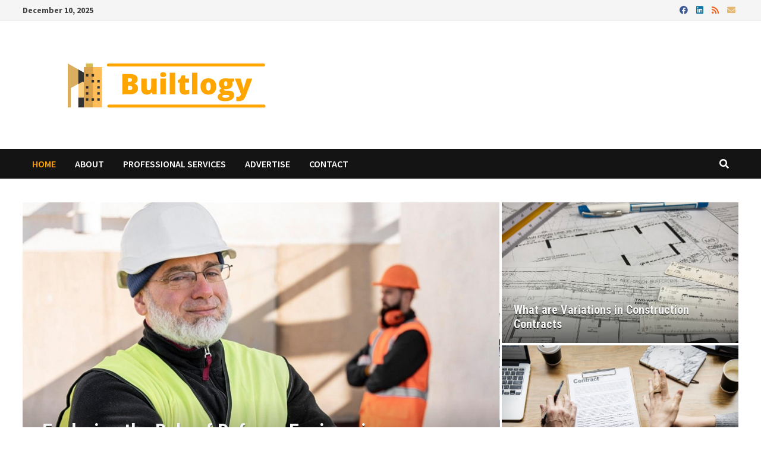

--- FILE ---
content_type: text/html; charset=UTF-8
request_url: https://builtlogy.com/
body_size: 22034
content:
<!doctype html>
<html lang="en-US">
<head>
	<meta charset="UTF-8">
	<meta name="viewport" content="width=device-width, initial-scale=1">
	<link rel="profile" href="https://gmpg.org/xfn/11">

	<meta name='robots' content='index, follow, max-image-preview:large, max-snippet:-1, max-video-preview:-1' />

	<!-- This site is optimized with the Yoast SEO plugin v22.6 - https://yoast.com/wordpress/plugins/seo/ -->
	<title>-</title>
	<link rel="canonical" href="https://builtlogy.com/" />
	<link rel="next" href="https://builtlogy.com/page/2/" />
	<meta property="og:locale" content="en_US" />
	<meta property="og:type" content="website" />
	<meta property="og:url" content="https://builtlogy.com/" />
	<meta name="twitter:card" content="summary_large_image" />
	<script type="application/ld+json" class="yoast-schema-graph">{"@context":"https://schema.org","@graph":[{"@type":"CollectionPage","@id":"https://builtlogy.com/","url":"https://builtlogy.com/","name":"-","isPartOf":{"@id":"https://builtlogy.com/#website"},"breadcrumb":{"@id":"https://builtlogy.com/#breadcrumb"},"inLanguage":"en-US"},{"@type":"BreadcrumbList","@id":"https://builtlogy.com/#breadcrumb","itemListElement":[{"@type":"ListItem","position":1,"name":"Home"}]},{"@type":"WebSite","@id":"https://builtlogy.com/#website","url":"https://builtlogy.com/","name":"","description":"","potentialAction":[{"@type":"SearchAction","target":{"@type":"EntryPoint","urlTemplate":"https://builtlogy.com/?s={search_term_string}"},"query-input":"required name=search_term_string"}],"inLanguage":"en-US"}]}</script>
	<!-- / Yoast SEO plugin. -->


<link rel='dns-prefetch' href='//www.googletagmanager.com' />
<link rel='dns-prefetch' href='//fonts.googleapis.com' />
<link rel='dns-prefetch' href='//pagead2.googlesyndication.com' />
<link rel="alternate" type="application/rss+xml" title=" &raquo; Feed" href="https://builtlogy.com/feed/" />
<link rel="alternate" type="application/rss+xml" title=" &raquo; Comments Feed" href="https://builtlogy.com/comments/feed/" />
		<!-- This site uses the Google Analytics by MonsterInsights plugin v9.10.1 - Using Analytics tracking - https://www.monsterinsights.com/ -->
		<!-- Note: MonsterInsights is not currently configured on this site. The site owner needs to authenticate with Google Analytics in the MonsterInsights settings panel. -->
					<!-- No tracking code set -->
				<!-- / Google Analytics by MonsterInsights -->
		<script type="text/javascript">
window._wpemojiSettings = {"baseUrl":"https:\/\/s.w.org\/images\/core\/emoji\/14.0.0\/72x72\/","ext":".png","svgUrl":"https:\/\/s.w.org\/images\/core\/emoji\/14.0.0\/svg\/","svgExt":".svg","source":{"concatemoji":"https:\/\/builtlogy.com\/wp-includes\/js\/wp-emoji-release.min.js?ver=6.3.7"}};
/*! This file is auto-generated */
!function(i,n){var o,s,e;function c(e){try{var t={supportTests:e,timestamp:(new Date).valueOf()};sessionStorage.setItem(o,JSON.stringify(t))}catch(e){}}function p(e,t,n){e.clearRect(0,0,e.canvas.width,e.canvas.height),e.fillText(t,0,0);var t=new Uint32Array(e.getImageData(0,0,e.canvas.width,e.canvas.height).data),r=(e.clearRect(0,0,e.canvas.width,e.canvas.height),e.fillText(n,0,0),new Uint32Array(e.getImageData(0,0,e.canvas.width,e.canvas.height).data));return t.every(function(e,t){return e===r[t]})}function u(e,t,n){switch(t){case"flag":return n(e,"\ud83c\udff3\ufe0f\u200d\u26a7\ufe0f","\ud83c\udff3\ufe0f\u200b\u26a7\ufe0f")?!1:!n(e,"\ud83c\uddfa\ud83c\uddf3","\ud83c\uddfa\u200b\ud83c\uddf3")&&!n(e,"\ud83c\udff4\udb40\udc67\udb40\udc62\udb40\udc65\udb40\udc6e\udb40\udc67\udb40\udc7f","\ud83c\udff4\u200b\udb40\udc67\u200b\udb40\udc62\u200b\udb40\udc65\u200b\udb40\udc6e\u200b\udb40\udc67\u200b\udb40\udc7f");case"emoji":return!n(e,"\ud83e\udef1\ud83c\udffb\u200d\ud83e\udef2\ud83c\udfff","\ud83e\udef1\ud83c\udffb\u200b\ud83e\udef2\ud83c\udfff")}return!1}function f(e,t,n){var r="undefined"!=typeof WorkerGlobalScope&&self instanceof WorkerGlobalScope?new OffscreenCanvas(300,150):i.createElement("canvas"),a=r.getContext("2d",{willReadFrequently:!0}),o=(a.textBaseline="top",a.font="600 32px Arial",{});return e.forEach(function(e){o[e]=t(a,e,n)}),o}function t(e){var t=i.createElement("script");t.src=e,t.defer=!0,i.head.appendChild(t)}"undefined"!=typeof Promise&&(o="wpEmojiSettingsSupports",s=["flag","emoji"],n.supports={everything:!0,everythingExceptFlag:!0},e=new Promise(function(e){i.addEventListener("DOMContentLoaded",e,{once:!0})}),new Promise(function(t){var n=function(){try{var e=JSON.parse(sessionStorage.getItem(o));if("object"==typeof e&&"number"==typeof e.timestamp&&(new Date).valueOf()<e.timestamp+604800&&"object"==typeof e.supportTests)return e.supportTests}catch(e){}return null}();if(!n){if("undefined"!=typeof Worker&&"undefined"!=typeof OffscreenCanvas&&"undefined"!=typeof URL&&URL.createObjectURL&&"undefined"!=typeof Blob)try{var e="postMessage("+f.toString()+"("+[JSON.stringify(s),u.toString(),p.toString()].join(",")+"));",r=new Blob([e],{type:"text/javascript"}),a=new Worker(URL.createObjectURL(r),{name:"wpTestEmojiSupports"});return void(a.onmessage=function(e){c(n=e.data),a.terminate(),t(n)})}catch(e){}c(n=f(s,u,p))}t(n)}).then(function(e){for(var t in e)n.supports[t]=e[t],n.supports.everything=n.supports.everything&&n.supports[t],"flag"!==t&&(n.supports.everythingExceptFlag=n.supports.everythingExceptFlag&&n.supports[t]);n.supports.everythingExceptFlag=n.supports.everythingExceptFlag&&!n.supports.flag,n.DOMReady=!1,n.readyCallback=function(){n.DOMReady=!0}}).then(function(){return e}).then(function(){var e;n.supports.everything||(n.readyCallback(),(e=n.source||{}).concatemoji?t(e.concatemoji):e.wpemoji&&e.twemoji&&(t(e.twemoji),t(e.wpemoji)))}))}((window,document),window._wpemojiSettings);
</script>
<style type="text/css">
img.wp-smiley,
img.emoji {
	display: inline !important;
	border: none !important;
	box-shadow: none !important;
	height: 1em !important;
	width: 1em !important;
	margin: 0 0.07em !important;
	vertical-align: -0.1em !important;
	background: none !important;
	padding: 0 !important;
}
</style>
	
<link rel='stylesheet' id='wp-block-library-css' href='https://builtlogy.com/wp-includes/css/dist/block-library/style.min.css?ver=6.3.7' type='text/css' media='all' />
<style id='wp-block-library-theme-inline-css' type='text/css'>
.wp-block-audio figcaption{color:#555;font-size:13px;text-align:center}.is-dark-theme .wp-block-audio figcaption{color:hsla(0,0%,100%,.65)}.wp-block-audio{margin:0 0 1em}.wp-block-code{border:1px solid #ccc;border-radius:4px;font-family:Menlo,Consolas,monaco,monospace;padding:.8em 1em}.wp-block-embed figcaption{color:#555;font-size:13px;text-align:center}.is-dark-theme .wp-block-embed figcaption{color:hsla(0,0%,100%,.65)}.wp-block-embed{margin:0 0 1em}.blocks-gallery-caption{color:#555;font-size:13px;text-align:center}.is-dark-theme .blocks-gallery-caption{color:hsla(0,0%,100%,.65)}.wp-block-image figcaption{color:#555;font-size:13px;text-align:center}.is-dark-theme .wp-block-image figcaption{color:hsla(0,0%,100%,.65)}.wp-block-image{margin:0 0 1em}.wp-block-pullquote{border-bottom:4px solid;border-top:4px solid;color:currentColor;margin-bottom:1.75em}.wp-block-pullquote cite,.wp-block-pullquote footer,.wp-block-pullquote__citation{color:currentColor;font-size:.8125em;font-style:normal;text-transform:uppercase}.wp-block-quote{border-left:.25em solid;margin:0 0 1.75em;padding-left:1em}.wp-block-quote cite,.wp-block-quote footer{color:currentColor;font-size:.8125em;font-style:normal;position:relative}.wp-block-quote.has-text-align-right{border-left:none;border-right:.25em solid;padding-left:0;padding-right:1em}.wp-block-quote.has-text-align-center{border:none;padding-left:0}.wp-block-quote.is-large,.wp-block-quote.is-style-large,.wp-block-quote.is-style-plain{border:none}.wp-block-search .wp-block-search__label{font-weight:700}.wp-block-search__button{border:1px solid #ccc;padding:.375em .625em}:where(.wp-block-group.has-background){padding:1.25em 2.375em}.wp-block-separator.has-css-opacity{opacity:.4}.wp-block-separator{border:none;border-bottom:2px solid;margin-left:auto;margin-right:auto}.wp-block-separator.has-alpha-channel-opacity{opacity:1}.wp-block-separator:not(.is-style-wide):not(.is-style-dots){width:100px}.wp-block-separator.has-background:not(.is-style-dots){border-bottom:none;height:1px}.wp-block-separator.has-background:not(.is-style-wide):not(.is-style-dots){height:2px}.wp-block-table{margin:0 0 1em}.wp-block-table td,.wp-block-table th{word-break:normal}.wp-block-table figcaption{color:#555;font-size:13px;text-align:center}.is-dark-theme .wp-block-table figcaption{color:hsla(0,0%,100%,.65)}.wp-block-video figcaption{color:#555;font-size:13px;text-align:center}.is-dark-theme .wp-block-video figcaption{color:hsla(0,0%,100%,.65)}.wp-block-video{margin:0 0 1em}.wp-block-template-part.has-background{margin-bottom:0;margin-top:0;padding:1.25em 2.375em}
</style>
<style id='classic-theme-styles-inline-css' type='text/css'>
/*! This file is auto-generated */
.wp-block-button__link{color:#fff;background-color:#32373c;border-radius:9999px;box-shadow:none;text-decoration:none;padding:calc(.667em + 2px) calc(1.333em + 2px);font-size:1.125em}.wp-block-file__button{background:#32373c;color:#fff;text-decoration:none}
</style>
<style id='global-styles-inline-css' type='text/css'>
body{--wp--preset--color--black: #000000;--wp--preset--color--cyan-bluish-gray: #abb8c3;--wp--preset--color--white: #ffffff;--wp--preset--color--pale-pink: #f78da7;--wp--preset--color--vivid-red: #cf2e2e;--wp--preset--color--luminous-vivid-orange: #ff6900;--wp--preset--color--luminous-vivid-amber: #fcb900;--wp--preset--color--light-green-cyan: #7bdcb5;--wp--preset--color--vivid-green-cyan: #00d084;--wp--preset--color--pale-cyan-blue: #8ed1fc;--wp--preset--color--vivid-cyan-blue: #0693e3;--wp--preset--color--vivid-purple: #9b51e0;--wp--preset--gradient--vivid-cyan-blue-to-vivid-purple: linear-gradient(135deg,rgba(6,147,227,1) 0%,rgb(155,81,224) 100%);--wp--preset--gradient--light-green-cyan-to-vivid-green-cyan: linear-gradient(135deg,rgb(122,220,180) 0%,rgb(0,208,130) 100%);--wp--preset--gradient--luminous-vivid-amber-to-luminous-vivid-orange: linear-gradient(135deg,rgba(252,185,0,1) 0%,rgba(255,105,0,1) 100%);--wp--preset--gradient--luminous-vivid-orange-to-vivid-red: linear-gradient(135deg,rgba(255,105,0,1) 0%,rgb(207,46,46) 100%);--wp--preset--gradient--very-light-gray-to-cyan-bluish-gray: linear-gradient(135deg,rgb(238,238,238) 0%,rgb(169,184,195) 100%);--wp--preset--gradient--cool-to-warm-spectrum: linear-gradient(135deg,rgb(74,234,220) 0%,rgb(151,120,209) 20%,rgb(207,42,186) 40%,rgb(238,44,130) 60%,rgb(251,105,98) 80%,rgb(254,248,76) 100%);--wp--preset--gradient--blush-light-purple: linear-gradient(135deg,rgb(255,206,236) 0%,rgb(152,150,240) 100%);--wp--preset--gradient--blush-bordeaux: linear-gradient(135deg,rgb(254,205,165) 0%,rgb(254,45,45) 50%,rgb(107,0,62) 100%);--wp--preset--gradient--luminous-dusk: linear-gradient(135deg,rgb(255,203,112) 0%,rgb(199,81,192) 50%,rgb(65,88,208) 100%);--wp--preset--gradient--pale-ocean: linear-gradient(135deg,rgb(255,245,203) 0%,rgb(182,227,212) 50%,rgb(51,167,181) 100%);--wp--preset--gradient--electric-grass: linear-gradient(135deg,rgb(202,248,128) 0%,rgb(113,206,126) 100%);--wp--preset--gradient--midnight: linear-gradient(135deg,rgb(2,3,129) 0%,rgb(40,116,252) 100%);--wp--preset--font-size--small: 13px;--wp--preset--font-size--medium: 20px;--wp--preset--font-size--large: 36px;--wp--preset--font-size--x-large: 42px;--wp--preset--spacing--20: 0.44rem;--wp--preset--spacing--30: 0.67rem;--wp--preset--spacing--40: 1rem;--wp--preset--spacing--50: 1.5rem;--wp--preset--spacing--60: 2.25rem;--wp--preset--spacing--70: 3.38rem;--wp--preset--spacing--80: 5.06rem;--wp--preset--shadow--natural: 6px 6px 9px rgba(0, 0, 0, 0.2);--wp--preset--shadow--deep: 12px 12px 50px rgba(0, 0, 0, 0.4);--wp--preset--shadow--sharp: 6px 6px 0px rgba(0, 0, 0, 0.2);--wp--preset--shadow--outlined: 6px 6px 0px -3px rgba(255, 255, 255, 1), 6px 6px rgba(0, 0, 0, 1);--wp--preset--shadow--crisp: 6px 6px 0px rgba(0, 0, 0, 1);}:where(.is-layout-flex){gap: 0.5em;}:where(.is-layout-grid){gap: 0.5em;}body .is-layout-flow > .alignleft{float: left;margin-inline-start: 0;margin-inline-end: 2em;}body .is-layout-flow > .alignright{float: right;margin-inline-start: 2em;margin-inline-end: 0;}body .is-layout-flow > .aligncenter{margin-left: auto !important;margin-right: auto !important;}body .is-layout-constrained > .alignleft{float: left;margin-inline-start: 0;margin-inline-end: 2em;}body .is-layout-constrained > .alignright{float: right;margin-inline-start: 2em;margin-inline-end: 0;}body .is-layout-constrained > .aligncenter{margin-left: auto !important;margin-right: auto !important;}body .is-layout-constrained > :where(:not(.alignleft):not(.alignright):not(.alignfull)){max-width: var(--wp--style--global--content-size);margin-left: auto !important;margin-right: auto !important;}body .is-layout-constrained > .alignwide{max-width: var(--wp--style--global--wide-size);}body .is-layout-flex{display: flex;}body .is-layout-flex{flex-wrap: wrap;align-items: center;}body .is-layout-flex > *{margin: 0;}body .is-layout-grid{display: grid;}body .is-layout-grid > *{margin: 0;}:where(.wp-block-columns.is-layout-flex){gap: 2em;}:where(.wp-block-columns.is-layout-grid){gap: 2em;}:where(.wp-block-post-template.is-layout-flex){gap: 1.25em;}:where(.wp-block-post-template.is-layout-grid){gap: 1.25em;}.has-black-color{color: var(--wp--preset--color--black) !important;}.has-cyan-bluish-gray-color{color: var(--wp--preset--color--cyan-bluish-gray) !important;}.has-white-color{color: var(--wp--preset--color--white) !important;}.has-pale-pink-color{color: var(--wp--preset--color--pale-pink) !important;}.has-vivid-red-color{color: var(--wp--preset--color--vivid-red) !important;}.has-luminous-vivid-orange-color{color: var(--wp--preset--color--luminous-vivid-orange) !important;}.has-luminous-vivid-amber-color{color: var(--wp--preset--color--luminous-vivid-amber) !important;}.has-light-green-cyan-color{color: var(--wp--preset--color--light-green-cyan) !important;}.has-vivid-green-cyan-color{color: var(--wp--preset--color--vivid-green-cyan) !important;}.has-pale-cyan-blue-color{color: var(--wp--preset--color--pale-cyan-blue) !important;}.has-vivid-cyan-blue-color{color: var(--wp--preset--color--vivid-cyan-blue) !important;}.has-vivid-purple-color{color: var(--wp--preset--color--vivid-purple) !important;}.has-black-background-color{background-color: var(--wp--preset--color--black) !important;}.has-cyan-bluish-gray-background-color{background-color: var(--wp--preset--color--cyan-bluish-gray) !important;}.has-white-background-color{background-color: var(--wp--preset--color--white) !important;}.has-pale-pink-background-color{background-color: var(--wp--preset--color--pale-pink) !important;}.has-vivid-red-background-color{background-color: var(--wp--preset--color--vivid-red) !important;}.has-luminous-vivid-orange-background-color{background-color: var(--wp--preset--color--luminous-vivid-orange) !important;}.has-luminous-vivid-amber-background-color{background-color: var(--wp--preset--color--luminous-vivid-amber) !important;}.has-light-green-cyan-background-color{background-color: var(--wp--preset--color--light-green-cyan) !important;}.has-vivid-green-cyan-background-color{background-color: var(--wp--preset--color--vivid-green-cyan) !important;}.has-pale-cyan-blue-background-color{background-color: var(--wp--preset--color--pale-cyan-blue) !important;}.has-vivid-cyan-blue-background-color{background-color: var(--wp--preset--color--vivid-cyan-blue) !important;}.has-vivid-purple-background-color{background-color: var(--wp--preset--color--vivid-purple) !important;}.has-black-border-color{border-color: var(--wp--preset--color--black) !important;}.has-cyan-bluish-gray-border-color{border-color: var(--wp--preset--color--cyan-bluish-gray) !important;}.has-white-border-color{border-color: var(--wp--preset--color--white) !important;}.has-pale-pink-border-color{border-color: var(--wp--preset--color--pale-pink) !important;}.has-vivid-red-border-color{border-color: var(--wp--preset--color--vivid-red) !important;}.has-luminous-vivid-orange-border-color{border-color: var(--wp--preset--color--luminous-vivid-orange) !important;}.has-luminous-vivid-amber-border-color{border-color: var(--wp--preset--color--luminous-vivid-amber) !important;}.has-light-green-cyan-border-color{border-color: var(--wp--preset--color--light-green-cyan) !important;}.has-vivid-green-cyan-border-color{border-color: var(--wp--preset--color--vivid-green-cyan) !important;}.has-pale-cyan-blue-border-color{border-color: var(--wp--preset--color--pale-cyan-blue) !important;}.has-vivid-cyan-blue-border-color{border-color: var(--wp--preset--color--vivid-cyan-blue) !important;}.has-vivid-purple-border-color{border-color: var(--wp--preset--color--vivid-purple) !important;}.has-vivid-cyan-blue-to-vivid-purple-gradient-background{background: var(--wp--preset--gradient--vivid-cyan-blue-to-vivid-purple) !important;}.has-light-green-cyan-to-vivid-green-cyan-gradient-background{background: var(--wp--preset--gradient--light-green-cyan-to-vivid-green-cyan) !important;}.has-luminous-vivid-amber-to-luminous-vivid-orange-gradient-background{background: var(--wp--preset--gradient--luminous-vivid-amber-to-luminous-vivid-orange) !important;}.has-luminous-vivid-orange-to-vivid-red-gradient-background{background: var(--wp--preset--gradient--luminous-vivid-orange-to-vivid-red) !important;}.has-very-light-gray-to-cyan-bluish-gray-gradient-background{background: var(--wp--preset--gradient--very-light-gray-to-cyan-bluish-gray) !important;}.has-cool-to-warm-spectrum-gradient-background{background: var(--wp--preset--gradient--cool-to-warm-spectrum) !important;}.has-blush-light-purple-gradient-background{background: var(--wp--preset--gradient--blush-light-purple) !important;}.has-blush-bordeaux-gradient-background{background: var(--wp--preset--gradient--blush-bordeaux) !important;}.has-luminous-dusk-gradient-background{background: var(--wp--preset--gradient--luminous-dusk) !important;}.has-pale-ocean-gradient-background{background: var(--wp--preset--gradient--pale-ocean) !important;}.has-electric-grass-gradient-background{background: var(--wp--preset--gradient--electric-grass) !important;}.has-midnight-gradient-background{background: var(--wp--preset--gradient--midnight) !important;}.has-small-font-size{font-size: var(--wp--preset--font-size--small) !important;}.has-medium-font-size{font-size: var(--wp--preset--font-size--medium) !important;}.has-large-font-size{font-size: var(--wp--preset--font-size--large) !important;}.has-x-large-font-size{font-size: var(--wp--preset--font-size--x-large) !important;}
.wp-block-navigation a:where(:not(.wp-element-button)){color: inherit;}
:where(.wp-block-post-template.is-layout-flex){gap: 1.25em;}:where(.wp-block-post-template.is-layout-grid){gap: 1.25em;}
:where(.wp-block-columns.is-layout-flex){gap: 2em;}:where(.wp-block-columns.is-layout-grid){gap: 2em;}
.wp-block-pullquote{font-size: 1.5em;line-height: 1.6;}
</style>
<link rel='stylesheet' id='ppress-frontend-css' href='https://builtlogy.com/wp-content/plugins/wp-user-avatar/assets/css/frontend.min.css?ver=4.16.8' type='text/css' media='all' />
<link rel='stylesheet' id='ppress-flatpickr-css' href='https://builtlogy.com/wp-content/plugins/wp-user-avatar/assets/flatpickr/flatpickr.min.css?ver=4.16.8' type='text/css' media='all' />
<link rel='stylesheet' id='ppress-select2-css' href='https://builtlogy.com/wp-content/plugins/wp-user-avatar/assets/select2/select2.min.css?ver=6.3.7' type='text/css' media='all' />
<link rel='stylesheet' id='font-awesome-css' href='https://builtlogy.com/wp-content/themes/bam-pro/assets/fonts/css/all.min.css?ver=5.15.4' type='text/css' media='all' />
<link rel='stylesheet' id='bam-style-css' href='https://builtlogy.com/wp-content/themes/bam-pro/style.css?ver=6.3.7' type='text/css' media='all' />
<link rel='stylesheet' id='bam-google-fonts-css' href='https://fonts.googleapis.com/css?family=Source+Sans+Pro%3A100%2C200%2C300%2C400%2C500%2C600%2C700%2C800%2C900%2C100i%2C200i%2C300i%2C400i%2C500i%2C600i%2C700i%2C800i%2C900i|Roboto+Condensed%3A100%2C200%2C300%2C400%2C500%2C600%2C700%2C800%2C900%2C100i%2C200i%2C300i%2C400i%2C500i%2C600i%2C700i%2C800i%2C900i%26subset%3Dlatin' type='text/css' media='all' />
<script type='text/javascript' src='https://builtlogy.com/wp-includes/js/jquery/jquery.min.js?ver=3.7.0' id='jquery-core-js'></script>
<script type='text/javascript' src='https://builtlogy.com/wp-includes/js/jquery/jquery-migrate.min.js?ver=3.4.1' id='jquery-migrate-js'></script>
<script type='text/javascript' src='https://builtlogy.com/wp-content/plugins/wp-user-avatar/assets/flatpickr/flatpickr.min.js?ver=4.16.8' id='ppress-flatpickr-js'></script>
<script type='text/javascript' src='https://builtlogy.com/wp-content/plugins/wp-user-avatar/assets/select2/select2.min.js?ver=4.16.8' id='ppress-select2-js'></script>

<!-- Google tag (gtag.js) snippet added by Site Kit -->
<!-- Google Analytics snippet added by Site Kit -->
<script type='text/javascript' src='https://www.googletagmanager.com/gtag/js?id=G-CSR62Q21LQ' id='google_gtagjs-js' async></script>
<script id="google_gtagjs-js-after" type="text/javascript">
window.dataLayer = window.dataLayer || [];function gtag(){dataLayer.push(arguments);}
gtag("set","linker",{"domains":["builtlogy.com"]});
gtag("js", new Date());
gtag("set", "developer_id.dZTNiMT", true);
gtag("config", "G-CSR62Q21LQ");
</script>
<link rel="https://api.w.org/" href="https://builtlogy.com/wp-json/" /><link rel="EditURI" type="application/rsd+xml" title="RSD" href="https://builtlogy.com/xmlrpc.php?rsd" />
<meta name="generator" content="WordPress 6.3.7" />
<meta name="generator" content="Site Kit by Google 1.167.0" />
<!-- Google AdSense meta tags added by Site Kit -->
<meta name="google-adsense-platform-account" content="ca-host-pub-2644536267352236">
<meta name="google-adsense-platform-domain" content="sitekit.withgoogle.com">
<!-- End Google AdSense meta tags added by Site Kit -->
		<style type="text/css">
				</style>
		
<!-- Google AdSense snippet added by Site Kit -->
<script async="async" src="https://pagead2.googlesyndication.com/pagead/js/adsbygoogle.js?client=ca-pub-0078253378610718&amp;host=ca-host-pub-2644536267352236" crossorigin="anonymous" type="text/javascript"></script>

<!-- End Google AdSense snippet added by Site Kit -->
<link rel="icon" href="https://builtlogy.com/wp-content/uploads/2021/09/cropped-Builtlogy-final-logo-32x32.png" sizes="32x32" />
<link rel="icon" href="https://builtlogy.com/wp-content/uploads/2021/09/cropped-Builtlogy-final-logo-192x192.png" sizes="192x192" />
<link rel="apple-touch-icon" href="https://builtlogy.com/wp-content/uploads/2021/09/cropped-Builtlogy-final-logo-180x180.png" />
<meta name="msapplication-TileImage" content="https://builtlogy.com/wp-content/uploads/2021/09/cropped-Builtlogy-final-logo-270x270.png" />

		<style type="text/css" id="theme-custom-css">
			/* Color CSS */
                
                    blockquote {
                        border-left: 4px solid #ffa500;
                    }

                    button,
                    input[type="button"],
                    input[type="reset"],
                    input[type="submit"],
                    .wp-block-search .wp-block-search__button {
                        background: #ffa500;
                    }

                    .bam-readmore {
                        background: #ffa500;
                    }

                    .site-title a, .site-description {
                        color: #ffa500;
                    }

                    .site-header.default-style .main-navigation ul li a:hover {
                        color: #ffa500;
                    }

                    .site-header.default-style .main-navigation ul ul li a:hover {
                        background: #ffa500;
                    }

                    .site-header.default-style .main-navigation .current_page_item > a,
                    .site-header.default-style .main-navigation .current-menu-item > a,
                    .site-header.default-style .main-navigation .current_page_ancestor > a,
                    .site-header.default-style .main-navigation .current-menu-ancestor > a {
                        color: #ffa500;
                    }

                    .site-header.horizontal-style .main-navigation ul li a:hover {
                        color: #ffa500;
                    }

                    .site-header.horizontal-style .main-navigation ul ul li a:hover {
                        background: #ffa500;
                    }

                    .site-header.horizontal-style .main-navigation .current_page_item > a,
                    .site-header.horizontal-style .main-navigation .current-menu-item > a,
                    .site-header.horizontal-style .main-navigation .current_page_ancestor > a,
                    .site-header.horizontal-style .main-navigation .current-menu-ancestor > a {
                        color: #ffa500;
                    }

                    .posts-navigation .nav-previous a:hover,
                    .posts-navigation .nav-next a:hover {
                        color: #ffa500;
                    }

                    .post-navigation .nav-previous .post-title:hover,
                    .post-navigation .nav-next .post-title:hover {
                        color: #ffa500;
                    }

                    .pagination .page-numbers.current {
                        background: #ffa500;
                        border: 1px solid #ffa500;
                        color: #ffffff;
                    }
                      
                    .pagination a.page-numbers:hover {
                        background: #ffa500;
                        border: 1px solid #ffa500;
                    }

                    .widget a:hover,
                    .widget ul li a:hover {
                        color: #ffa500;
                    }

                    .widget-title a:hover {
                        color: #ffa500;
                    }

                    .bm-wts-s2 .widgettitle, 
                    .bm-wts-s2 .is-style-bam-widget-title,
                    .bm-wts-s2 .widget-title,
                    .bm-wts-s3 .widgettitle,
                    .bm-wts-s3 .is-style-bam-widget-title,
                    .bm-wts-s3 .widget-title,
                    .bm-wts-s4 .bwt-container {
                        border-bottom-color: #ffa500;
                    }

                    .bm-wts-s4 .widget-title {
                        background-color: #ffa500; 
                    }

                    li.bm-tab.th-ui-state-active a {
                        border-bottom: 1px solid #ffa500;
                    }

                    .footer-widget-area .widget a:hover {
                        color: #ffa500;
                    }

                    .bms-title a:hover {
                        color: #ffa500;
                    }

                    .bmb-entry-title a:hover,
                    .bmw-grid-post .entry-title a:hover,
                    .bam-entry .entry-title a:hover {
                        color: #ffa500;
                    }

                    .related-post-meta a:hover,
                    .entry-meta a:hover {
                        color: #ffa500;
                    }

                    .related-post-meta .byline a:hover,
                    .entry-meta .byline a:hover {
                        color: #ffa500;
                    }

                    .cat-links a {
                        color: #ffa500;
                    }

                    .cat-links.boxed a {
                        background: #ffa500;
                    }

                    .tags-links a:hover {
                        background: #ffa500;
                    }

                    .related-post-title a:hover {
                        color: #ffa500;
                    }

                    .author-posts-link:hover {
                        color: #ffa500;
                    }

                    .comment-author a {
                        color: #ffa500;
                    }

                    .comment-metadata a:hover,
                    .comment-metadata a:focus,
                    .pingback .comment-edit-link:hover,
                    .pingback .comment-edit-link:focus {
                        color: #ffa500;
                    }

                    .comment-reply-link:hover,
                    .comment-reply-link:focus {
                        background: #ffa500;
                    }

                    .comment-notes a:hover,
                    .comment-awaiting-moderation a:hover,
                    .logged-in-as a:hover,
                    .form-allowed-tags a:hover {
                        color: #ffa500;
                    }

                    .required {
                        color: #ffa500;
                    }

                    .comment-reply-title small a:before {
                        color: #ffa500;
                    }

                    .wp-block-quote {
                        border-left: 4px solid #ffa500;
                    }

                    .wp-block-quote[style*="text-align:right"], .wp-block-quote[style*="text-align: right"] {
                        border-right: 4px solid #ffa500;
                    }

                    .site-info a:hover {
                        color: #ffa500;
                    }

                    #bam-tags a, .widget_tag_cloud .tagcloud a {
                        background: #ffa500;
                    }

                    .bmajax-btn:hover {
                        background: #ffa500;
                        border: 1px solid #ffa500;
                    }

                    .bmw-spinner div {
                        background: #ffa500;
                    }

                    a.bm-viewall:hover {
                        color: #ffa500;
                    }

                    .footer-widget-area .related-post-meta .byline a:hover, 
                    .footer-widget-area .entry-meta .byline a:hover {
                        color: #ffa500;
                    }

                    .footer-menu-container ul li a:hover {
                        color: #ffa500;
                    }

                
                    .site-title a, .site-description,
                    .site-header.horizontal-style .site-description {
                        color: #ffa500;
                    }
                
                    .page-content a,
                    .entry-content a {
                        color: #ffa500;
                    }
                
                    .page-content a:hover,
                    .entry-content a:hover {
                        color: #00aeef;
                    }
                
                    button,
                    input[type="button"],
                    input[type="reset"],
                    input[type="submit"],
                    .wp-block-search .wp-block-search__button,
                    .bam-readmore {
                        background: #ffa500;
                    }
                
                    body.boxed-layout.custom-background,
                    body.boxed-layout {
                        background-color: #dddddd;
                    }
                
                    body.boxed-layout.custom-background.separate-containers,
                    body.boxed-layout.separate-containers {
                        background-color: #dddddd;
                    }
                
                    body.wide-layout.custom-background.separate-containers,
                    body.wide-layout.separate-containers {
                        background-color: #eeeeee;
                    }
                
                    .related-post-meta .byline a:hover, 
                    .entry-meta .byline a:hover,
                    .related-post-meta a:hover, 
                    .entry-meta a:hover {
                        color: #ffa500;
                    }		</style>

	</head>

<body class="home blog wp-custom-logo wp-embed-responsive hfeed wide-layout right-sidebar one-container bm-wts-s1">



<div id="page" class="site">
	<a class="skip-link screen-reader-text" href="#content">Skip to content</a>

	
<div id="topbar" class="bam-topbar clearfix">

    <div class="container">

                    <span class="bam-date">December 10, 2025</span>
        
        
        
<div class="bam-topbar-social colored">

    
        
            
                            <span class="bam-social-icon">
                                            <a href="https://www.facebook.com/Sihelaconsultants/" class="bam-social-link facebook" target="_blank" title="Facebook">
                            <i class="fab fa-facebook"></i>
                        </a>
                                    </span>
                        
        
            
                        
        
            
                        
        
            
                        
        
            
                        
        
            
                            <span class="bam-social-icon">
                                            <a href="https://www.linkedin.com/company/builtlogy" class="bam-social-link linkedin" target="_blank" title="LinkedIn">
                            <i class="fab fa-linkedin"></i>
                        </a>
                                    </span>
                        
        
            
                        
        
            
                        
        
            
                        
        
            
                        
        
            
                        
        
            
                        
        
            
                        
        
            
                        
        
            
                        
        
            
                        
        
            
                            <span class="bam-social-icon">
                                            <a href="https://builtlogy.com/feed/" class="bam-social-link rss" target="_blank" title="RSS">
                            <i class="fas fa-rss"></i>
                        </a>
                                    </span>
                        
        
            
                            <span class="bam-social-icon">
                                            <a href="mailto:contact@builtlogy.com" class="bam-social-link email" target="_self" title="Email">
                            <i class="fas fa-envelope"></i>
                        </a>
                                    </span>
                        
        
    
</div><!-- .bam-social-media -->
    </div>

</div>
	


<header id="masthead" class="site-header default-style">

    
    

<div id="site-header-inner" class="clearfix container left-logo">

    <div class="site-branding">
    <div class="site-branding-inner">

                    <div class="site-logo-image"><a href="https://builtlogy.com/" class="custom-logo-link" rel="home" aria-current="page"><img width="500" height="160" src="https://builtlogy.com/wp-content/uploads/2021/08/cropped-Builtlogy-final-logo-cropped.png" class="custom-logo" alt="" decoding="async" fetchpriority="high" srcset="https://builtlogy.com/wp-content/uploads/2021/08/cropped-Builtlogy-final-logo-cropped.png 500w, https://builtlogy.com/wp-content/uploads/2021/08/cropped-Builtlogy-final-logo-cropped-300x96.png 300w" sizes="(max-width: 500px) 100vw, 500px" /></a></div>
        
        <div class="site-branding-text">
                            <h1 class="site-title"><a href="https://builtlogy.com/" rel="home"></a></h1>
                        </div><!-- .site-branding-text -->

    </div><!-- .site-branding-inner -->
</div><!-- .site-branding -->
    
<div class="header-sidebar">
    <div class="header-sidebar-inner">
        <section id="block-6" class="widget widget_block widget_media_image"></section>    </div><!-- .header-sidebar-inner -->
</div><!-- .header-sidebar -->
    
</div><!-- #site-header-inner -->



<nav id="site-navigation" class="main-navigation">

    <div id="site-navigation-inner" class="container align-left show-search">
        
        <div class="menu-main-container"><ul id="primary-menu" class="menu"><li id="menu-item-28" class="menu-item menu-item-type-custom menu-item-object-custom current-menu-item current_page_item menu-item-home menu-item-28"><a href="https://builtlogy.com/" aria-current="page">Home</a></li>
<li id="menu-item-29" class="menu-item menu-item-type-post_type menu-item-object-page menu-item-29"><a href="https://builtlogy.com/about/">About</a></li>
<li id="menu-item-31" class="menu-item menu-item-type-post_type menu-item-object-page menu-item-31"><a href="https://builtlogy.com/services/">Professional Services</a></li>
<li id="menu-item-2173" class="menu-item menu-item-type-post_type menu-item-object-page menu-item-2173"><a href="https://builtlogy.com/advertise/">Advertise</a></li>
<li id="menu-item-30" class="menu-item menu-item-type-post_type menu-item-object-page menu-item-30"><a href="https://builtlogy.com/contact-us/">Contact</a></li>
</ul></div><div class="bam-search-button-icon">
    <i class="fas fa-search" aria-hidden="true"></i></div>
<div class="bam-search-box-container">
    <div class="bam-search-box">
        <form role="search" method="get" class="search-form" action="https://builtlogy.com/">
				<label>
					<span class="screen-reader-text">Search for:</span>
					<input type="search" class="search-field" placeholder="Search &hellip;" value="" name="s" />
				</label>
				<input type="submit" class="search-submit" value="Search" />
			</form>    </div><!-- th-search-box -->
</div><!-- .th-search-box-container -->

        <button class="menu-toggle" aria-controls="primary-menu" aria-expanded="false" data-toggle-target=".mobile-navigation">
            <i class="fas fa-bars"></i>
                        Menu        </button>
        
    </div><!-- .container -->
    
</nav><!-- #site-navigation -->
<div class="mobile-dropdown">
    <nav class="mobile-navigation">
        <div class="menu-main-container"><ul id="primary-menu-mobile" class="menu"><li class="menu-item menu-item-type-custom menu-item-object-custom current-menu-item current_page_item menu-item-home menu-item-28"><a href="https://builtlogy.com/" aria-current="page">Home</a></li>
<li class="menu-item menu-item-type-post_type menu-item-object-page menu-item-29"><a href="https://builtlogy.com/about/">About</a></li>
<li class="menu-item menu-item-type-post_type menu-item-object-page menu-item-31"><a href="https://builtlogy.com/services/">Professional Services</a></li>
<li class="menu-item menu-item-type-post_type menu-item-object-page menu-item-2173"><a href="https://builtlogy.com/advertise/">Advertise</a></li>
<li class="menu-item menu-item-type-post_type menu-item-object-page menu-item-30"><a href="https://builtlogy.com/contact-us/">Contact</a></li>
</ul></div>    </nav>
</div>

    
         
</header><!-- #masthead -->


	
	<div id="content" class="site-content">
		<div class="container">

    <div class="bm-magazine-featured">
        <section id="bam_featured_posts_1-3" class="widget widget_bam_featured_posts_1">		<div class="bm-featured-content clearfix">
			
			<div id="bm_widget_bam_featured_posts_1-3" class="bm-featured-style-1">

				<div class="featured-left">

					<div class="bam-swiper bm-slider">

						<div class="bam-swiper-wrapper">

							
									<div class="bam-swiper-slide bm-slider-container">
																				<a href="https://builtlogy.com/role-of-defence-engineering-contractors-in-national-security/" rel="bookmark">
											<div class="bm-slide-holder" data-background="https://builtlogy.com/wp-content/uploads/2023/08/Defence-Engineering-.jpg" style="background: url(https://builtlogy.com/wp-content/uploads/2023/08/Defence-Engineering-.jpg);">
												<div class="bm-slide-content">
													<div class="bm-slider-details-container">
														<h3 class="bm-slider-title">Exploring the Role of Defence Engineering Contractors in National Security</h3>
													</div><!-- .bm-slider-details-container -->
												</div><!-- .bam-slide-content -->
											</div><!--.bam-slide-holder-->
										</a>
									</div><!-- .bam-slider-container -->
								

							
									<div class="bam-swiper-slide bm-slider-container">
																				<a href="https://builtlogy.com/innovative-trends-in-the-world-of-engineering/" rel="bookmark">
											<div class="bm-slide-holder" data-background="https://builtlogy.com/wp-content/uploads/2023/08/Engineering-.jpg" style="background: url(https://builtlogy.com/wp-content/uploads/2023/08/Engineering-.jpg);">
												<div class="bm-slide-content">
													<div class="bm-slider-details-container">
														<h3 class="bm-slider-title">Innovative Trends in the World of Engineering</h3>
													</div><!-- .bm-slider-details-container -->
												</div><!-- .bam-slide-content -->
											</div><!--.bam-slide-holder-->
										</a>
									</div><!-- .bam-slider-container -->
								

							
									<div class="bam-swiper-slide bm-slider-container">
																				<a href="https://builtlogy.com/open-tendering-in-construction/" rel="bookmark">
											<div class="bm-slide-holder" data-background="https://builtlogy.com/wp-content/uploads/2023/08/tendering-.jpg" style="background: url(https://builtlogy.com/wp-content/uploads/2023/08/tendering-.jpg);">
												<div class="bm-slide-content">
													<div class="bm-slider-details-container">
														<h3 class="bm-slider-title">Open Tendering in Construction</h3>
													</div><!-- .bm-slider-details-container -->
												</div><!-- .bam-slide-content -->
											</div><!--.bam-slide-holder-->
										</a>
									</div><!-- .bam-slider-container -->
								

							
							
						</div><!-- .swiper-wrapper -->
						
						<div class="bam-swiper-button-prev"><span class="bm-prev-btn"><svg xmlns="http://www.w3.org/2000/svg" width="24" height="24" viewBox="0 0 320 512"><path d="M34.52 239.03L228.87 44.69c9.37-9.37 24.57-9.37 33.94 0l22.67 22.67c9.36 9.36 9.37 24.52.04 33.9L131.49 256l154.02 154.75c9.34 9.38 9.32 24.54-.04 33.9l-22.67 22.67c-9.37 9.37-24.57 9.37-33.94 0L34.52 272.97c-9.37-9.37-9.37-24.57 0-33.94z"/></svg></span></div>
						<div class="bam-swiper-button-next"><span class="bm-next-btn"><svg xmlns="http://www.w3.org/2000/svg" width="24" height="24"  viewBox="0 0 320 512"><path d="M285.476 272.971L91.132 467.314c-9.373 9.373-24.569 9.373-33.941 0l-22.667-22.667c-9.357-9.357-9.375-24.522-.04-33.901L188.505 256 34.484 101.255c-9.335-9.379-9.317-24.544.04-33.901l22.667-22.667c9.373-9.373 24.569-9.373 33.941 0L285.475 239.03c9.373 9.372 9.373 24.568.001 33.941z"/></svg></span></div>

					</div><!-- .bm-slider -->

				</div><!-- .featured-left -->


				<div class="featured-right">

				<div class="bm-highlighted-posts">

					
							<div class="bm-highlighted-post">
								                    
								<a href="https://builtlogy.com/variations-in-construction-contracts/" rel="bookmark">
									<div class="bhpi-holder" style="background: url(https://builtlogy.com/wp-content/uploads/2019/04/variation-order.jpg);">
										<div class="bhp-content">
											<div class="bhp-details-container">
												<h3 class="bhp-title">
													What are Variations in Construction Contracts												</h3>
											</div><!-- .bhp-details-container -->
										</div><!-- .bhp-content -->
									</div><!-- .bhpi-holder -->
								</a>
							</div><!-- .bm-highlighted-post -->

					
							<div class="bm-highlighted-post">
								                    
								<a href="https://builtlogy.com/liquidated-damages-in-construction-contracts/" rel="bookmark">
									<div class="bhpi-holder" style="background: url(https://builtlogy.com/wp-content/uploads/2019/01/contract.jpg);">
										<div class="bhp-content">
											<div class="bhp-details-container">
												<h3 class="bhp-title">
													What are Liquidated Damages in Construction Contracts												</h3>
											</div><!-- .bhp-details-container -->
										</div><!-- .bhp-content -->
									</div><!-- .bhpi-holder -->
								</a>
							</div><!-- .bm-highlighted-post -->

					
					
				</div><!-- .bm-highlighted-posts -->

				</div><!-- .featured-right -->

			</div><!-- .bm-featured-style-1 -->

		</div><!-- .bm-featured-content -->

</section>    </div>


<div id="primary" class="content-area">

    
            <div class="bm-magazine">
            <section id="bam_single_category_posts-2" class="widget widget_bam_single_category_posts"><div id="bm_widget_bam_single_category_posts-2" class="bm-widget bm-has-categories bm-has-author bm-has-date bm-has-comments bm-has-excerpt"><div class="bm-widget-header"><div class="bwt-container"><h4 class="widget-title"><a href="https://builtlogy.com/category/construction-management/">Contract Administration</a></h4></div>            <a class="bm-viewall" href="https://builtlogy.com/category/construction-management/"><span>View All</span></a>
        </div><!-- .bm-widget-header --><div class="bmw-spinner"><div></div><div></div><div></div><div></div></div><div class="bam-block"><div class="bam-block-inner">        <div class="bam-one-category clearfix">
											
					<div class="bmb-post">

													<a href="https://builtlogy.com/emotional-intelligence-in-construction/" title="Emotional Intelligence  in Construction">
	                        	<div class="bmb-thumb">
	                            	<img width="794" height="530" src="https://builtlogy.com/wp-content/uploads/2017/12/concrete-expert.jpg" class="attachment-bam-featured size-bam-featured wp-post-image" alt="Emotional Intelligence in Construction" decoding="async" srcset="https://builtlogy.com/wp-content/uploads/2017/12/concrete-expert.jpg 800w, https://builtlogy.com/wp-content/uploads/2017/12/concrete-expert-300x200.jpg 300w, https://builtlogy.com/wp-content/uploads/2017/12/concrete-expert-768x513.jpg 768w, https://builtlogy.com/wp-content/uploads/2017/12/concrete-expert-200x134.jpg 200w, https://builtlogy.com/wp-content/uploads/2017/12/concrete-expert-400x267.jpg 400w, https://builtlogy.com/wp-content/uploads/2017/12/concrete-expert-600x401.jpg 600w" sizes="(max-width: 794px) 100vw, 794px" />								</div>
							</a>
						
						<div class="entry-header">
						
											<span class="cat-links">
					<a href="https://builtlogy.com/category/construction-management/" rel="category tag">Construction Management</a>				</span>
			
							<h3 class="bmb-entry-title"><a href="https://builtlogy.com/emotional-intelligence-in-construction/" rel="bookmark">Emotional Intelligence  in Construction</a></h3>							

							<div class="entry-meta">
								<span class="byline"> <i class="fas fa-user"></i>by <span class="author vcard"><a class="url fn n" href="https://builtlogy.com/author/amila-wickramarachchi/">Amila Gamage</a></span></span><span class="posted-on"><i class="far fa-clock"></i><a href="https://builtlogy.com/emotional-intelligence-in-construction/" rel="bookmark"><time class="entry-date published" datetime="2021-09-10T13:12:14+08:00">September 10, 2021</time><time class="updated" datetime="2021-09-10T13:12:16+08:00">September 10, 2021</time></a></span>							</div><!-- .entry-meta -->

						</div><!-- .entry-header -->

						<div class="bmb-entry-summary">
							<p>Emotional intelligence is an essential skill in the workplace including the construction sector. With other important skills such as teamwork, communication and interpersonal skills, Emotional&hellip;</p>						</div>

					</div><!-- .bmb-post -->

					<div class="bms-posts">

				
					<div class="bms-post clearfix">
													<div class="bms-thumb">
								<a href="https://builtlogy.com/the-art-of-creating-accurate-estimates/" title="The Art of Creating Accurate Estimates">
									<img width="120" height="85" src="https://builtlogy.com/wp-content/uploads/2021/09/construction-estimates-120x85.jpg" class="attachment-bam-small size-bam-small wp-post-image" alt="Art of Creating Accurate Estimates" decoding="async" />								</a>
							</div>
												<div class="bms-details">
							<h3 class="bms-title"><a href="https://builtlogy.com/the-art-of-creating-accurate-estimates/" rel="bookmark">The Art of Creating Accurate Estimates</a></h3>							<div class="entry-meta"><span class="posted-on"><i class="far fa-clock"></i><a href="https://builtlogy.com/the-art-of-creating-accurate-estimates/" rel="bookmark"><time class="entry-date published" datetime="2021-09-05T02:33:00+08:00">September 5, 2021</time><time class="updated" datetime="2022-07-30T11:41:34+08:00">July 30, 2022</time></a></span></div>
						</div>
					</div><!--.bms-post-->

				
					<div class="bms-post clearfix">
													<div class="bms-thumb">
								<a href="https://builtlogy.com/managing-multicultural-teams-in-projects/" title="Managing Multicultural Teams in Projects">
									<img width="120" height="85" src="https://builtlogy.com/wp-content/uploads/2021/09/teamwork-120x85.jpg" class="attachment-bam-small size-bam-small wp-post-image" alt="Managing Multicultural Teams" decoding="async" />								</a>
							</div>
												<div class="bms-details">
							<h3 class="bms-title"><a href="https://builtlogy.com/managing-multicultural-teams-in-projects/" rel="bookmark">Managing Multicultural Teams in Projects</a></h3>							<div class="entry-meta"><span class="posted-on"><i class="far fa-clock"></i><a href="https://builtlogy.com/managing-multicultural-teams-in-projects/" rel="bookmark"><time class="entry-date published" datetime="2021-09-04T08:17:00+08:00">September 4, 2021</time><time class="updated" datetime="2021-09-11T11:41:40+08:00">September 11, 2021</time></a></span></div>
						</div>
					</div><!--.bms-post-->

				
					<div class="bms-post clearfix">
													<div class="bms-thumb">
								<a href="https://builtlogy.com/data-explosion-analytics-and-competitive-advantage/" title="Data Explosion, Analytics, and Competitive Advantage">
									<img width="120" height="85" src="https://builtlogy.com/wp-content/uploads/2021/09/big-data-120x85.jpg" class="attachment-bam-small size-bam-small wp-post-image" alt="Data Explosion, Analytics, and Competitive Advantage" decoding="async" />								</a>
							</div>
												<div class="bms-details">
							<h3 class="bms-title"><a href="https://builtlogy.com/data-explosion-analytics-and-competitive-advantage/" rel="bookmark">Data Explosion, Analytics, and Competitive Advantage</a></h3>							<div class="entry-meta"><span class="posted-on"><i class="far fa-clock"></i><a href="https://builtlogy.com/data-explosion-analytics-and-competitive-advantage/" rel="bookmark"><time class="entry-date published" datetime="2021-09-03T08:58:00+08:00">September 3, 2021</time><time class="updated" datetime="2021-09-07T12:07:44+08:00">September 7, 2021</time></a></span></div>
						</div>
					</div><!--.bms-post-->

				
					<div class="bms-post clearfix">
													<div class="bms-thumb">
								<a href="https://builtlogy.com/value-of-project-management-for-construction-projects/" title="Value of Project Management for Construction Projects">
									<img width="120" height="80" src="https://builtlogy.com/wp-content/uploads/2019/03/excavator.jpg" class="attachment-bam-small size-bam-small wp-post-image" alt="Value of Project Management" decoding="async" srcset="https://builtlogy.com/wp-content/uploads/2019/03/excavator.jpg 800w, https://builtlogy.com/wp-content/uploads/2019/03/excavator-300x200.jpg 300w, https://builtlogy.com/wp-content/uploads/2019/03/excavator-768x512.jpg 768w, https://builtlogy.com/wp-content/uploads/2019/03/excavator-200x133.jpg 200w, https://builtlogy.com/wp-content/uploads/2019/03/excavator-400x267.jpg 400w, https://builtlogy.com/wp-content/uploads/2019/03/excavator-600x400.jpg 600w" sizes="(max-width: 120px) 100vw, 120px" />								</a>
							</div>
												<div class="bms-details">
							<h3 class="bms-title"><a href="https://builtlogy.com/value-of-project-management-for-construction-projects/" rel="bookmark">Value of Project Management for Construction Projects</a></h3>							<div class="entry-meta"><span class="posted-on"><i class="far fa-clock"></i><a href="https://builtlogy.com/value-of-project-management-for-construction-projects/" rel="bookmark"><time class="entry-date published" datetime="2021-09-02T10:43:45+08:00">September 2, 2021</time><time class="updated" datetime="2021-09-07T12:07:51+08:00">September 7, 2021</time></a></span></div>
						</div>
					</div><!--.bms-post-->

							</div><!-- .bms-posts -->
			
			</div><!-- .bam-one-category -->

		</div><!-- .bam-block-inner -->        <div class="bmp-pagination-data" data-blockuid="Bam_Single_Category_Posts_69384b449ba58">
            
            <button class="bmajax-btn prev" aria-label="prev-page" data-bmnextprev="prev" disabled="disabled"><i class="fas fa-chevron-left"></i></button>
            
                        <button class="bmajax-btn next" aria-label="next-page" data-bmnextprev="next" ><i class="fas fa-chevron-right"></i></button>

        </div>
        </div><!-- .bam-block --></div><!-- .bm-widget --></section>        </div>
    
     

        <main id="main" class="site-main">

            
            <div class="bst-container"><h3 class="bm-blog-section-title">Home</h3></div>            
            <div id="blog-entries" class="blog-wrap clearfix grid-style th-grid-2">

                
                                    
                
                    
                    

<article id="post-2270" class="bam-entry clearfix grid-entry th-col-1 post-2270 post type-post status-publish format-standard has-post-thumbnail hentry category-construction-safety">

	
	<div class="blog-entry-inner clearfix">

				
		<div class="post-thumbnail">
			<a href="https://builtlogy.com/role-of-defence-engineering-contractors-in-national-security/" aria-hidden="true" tabindex="-1">
				<img width="800" height="530" src="https://builtlogy.com/wp-content/uploads/2023/08/Defence-Engineering--800x530.jpg" class="attachment-bam-featured size-bam-featured wp-post-image" alt="Exploring the Role of Defence Engineering Contractors in National Security" decoding="async" srcset="https://builtlogy.com/wp-content/uploads/2023/08/Defence-Engineering--800x530.jpg 800w, https://builtlogy.com/wp-content/uploads/2023/08/Defence-Engineering--300x200.jpg 300w, https://builtlogy.com/wp-content/uploads/2023/08/Defence-Engineering--700x465.jpg 700w" sizes="(max-width: 800px) 100vw, 800px" />			</a>
		</div>

		
		<div class="blog-entry-content">

			<div class="category-list">
				<span class="cat-links"><a href="https://builtlogy.com/category/construction-safety/" rel="category tag">Construction Safety</a></span>			</div><!-- .category-list -->

			<header class="entry-header">
				<h2 class="entry-title"><a href="https://builtlogy.com/role-of-defence-engineering-contractors-in-national-security/" rel="bookmark">Exploring the Role of Defence Engineering Contractors in National Security</a></h2>					<div class="entry-meta">
						<span class="posted-on"><i class="far fa-clock"></i><a href="https://builtlogy.com/role-of-defence-engineering-contractors-in-national-security/" rel="bookmark"><time class="entry-date published" datetime="2023-08-29T15:22:05+08:00">August 29, 2023</time><time class="updated" datetime="2023-08-29T15:23:07+08:00">August 29, 2023</time></a></span>					</div><!-- .entry-meta -->
							</header><!-- .entry-header -->

			
			<div class="entry-summary">
				<p>To protect its citizens, assets, and sovereignty, any country must give safeguarding its national security the utmost priority. One of the most crucial elements of &hellip; </p>
			</div><!-- .entry-summary -->

			
			<footer class="entry-footer">
							</footer><!-- .entry-footer -->

		</div><!-- .blog-entry-content -->

	</div><!-- .blog-entry-inner -->

</article><!-- #post-2270 -->


<article id="post-2259" class="bam-entry clearfix grid-entry th-col-2 post-2259 post type-post status-publish format-standard has-post-thumbnail hentry category-innovation">

	
	<div class="blog-entry-inner clearfix">

				
		<div class="post-thumbnail">
			<a href="https://builtlogy.com/innovative-trends-in-the-world-of-engineering/" aria-hidden="true" tabindex="-1">
				<img width="800" height="530" src="https://builtlogy.com/wp-content/uploads/2023/08/Engineering--800x530.jpg" class="attachment-bam-featured size-bam-featured wp-post-image" alt="Innovative Trends in the World of Engineering" decoding="async" srcset="https://builtlogy.com/wp-content/uploads/2023/08/Engineering--800x530.jpg 800w, https://builtlogy.com/wp-content/uploads/2023/08/Engineering--300x200.jpg 300w, https://builtlogy.com/wp-content/uploads/2023/08/Engineering--700x465.jpg 700w" sizes="(max-width: 800px) 100vw, 800px" />			</a>
		</div>

		
		<div class="blog-entry-content">

			<div class="category-list">
				<span class="cat-links"><a href="https://builtlogy.com/category/innovation/" rel="category tag">Innovation</a></span>			</div><!-- .category-list -->

			<header class="entry-header">
				<h2 class="entry-title"><a href="https://builtlogy.com/innovative-trends-in-the-world-of-engineering/" rel="bookmark">Innovative Trends in the World of Engineering</a></h2>					<div class="entry-meta">
						<span class="posted-on"><i class="far fa-clock"></i><a href="https://builtlogy.com/innovative-trends-in-the-world-of-engineering/" rel="bookmark"><time class="entry-date published" datetime="2023-08-29T11:55:05+08:00">August 29, 2023</time><time class="updated" datetime="2023-08-29T11:55:46+08:00">August 29, 2023</time></a></span>					</div><!-- .entry-meta -->
							</header><!-- .entry-header -->

			
			<div class="entry-summary">
				<p>Thousands of years ago engineering was at the forefront of human development. It is the practice of designing, constructing, and maintaining physical objects such as &hellip; </p>
			</div><!-- .entry-summary -->

			
			<footer class="entry-footer">
							</footer><!-- .entry-footer -->

		</div><!-- .blog-entry-content -->

	</div><!-- .blog-entry-inner -->

</article><!-- #post-2259 -->


<article id="post-2242" class="bam-entry clearfix grid-entry th-col-1 post-2242 post type-post status-publish format-standard has-post-thumbnail hentry category-tender-stage tag-tendering">

	
	<div class="blog-entry-inner clearfix">

				
		<div class="post-thumbnail">
			<a href="https://builtlogy.com/open-tendering-in-construction/" aria-hidden="true" tabindex="-1">
				<img width="800" height="530" src="https://builtlogy.com/wp-content/uploads/2023/08/tendering--800x530.jpg" class="attachment-bam-featured size-bam-featured wp-post-image" alt="Open Tendering in Construction" decoding="async" loading="lazy" srcset="https://builtlogy.com/wp-content/uploads/2023/08/tendering--800x530.jpg 800w, https://builtlogy.com/wp-content/uploads/2023/08/tendering--300x200.jpg 300w, https://builtlogy.com/wp-content/uploads/2023/08/tendering--700x465.jpg 700w" sizes="(max-width: 800px) 100vw, 800px" />			</a>
		</div>

		
		<div class="blog-entry-content">

			<div class="category-list">
				<span class="cat-links"><a href="https://builtlogy.com/category/tender-stage/" rel="category tag">Tender Stage</a></span>			</div><!-- .category-list -->

			<header class="entry-header">
				<h2 class="entry-title"><a href="https://builtlogy.com/open-tendering-in-construction/" rel="bookmark">Open Tendering in Construction</a></h2>					<div class="entry-meta">
						<span class="posted-on"><i class="far fa-clock"></i><a href="https://builtlogy.com/open-tendering-in-construction/" rel="bookmark"><time class="entry-date published" datetime="2023-08-04T13:10:15+08:00">August 4, 2023</time><time class="updated" datetime="2023-08-04T13:10:16+08:00">August 4, 2023</time></a></span>					</div><!-- .entry-meta -->
							</header><!-- .entry-header -->

			
			<div class="entry-summary">
				<p>What is open tendering in construction? The tender stage is one of the main stages of a construction project. At this stage, the consultant team &hellip; </p>
			</div><!-- .entry-summary -->

			
			<footer class="entry-footer">
							</footer><!-- .entry-footer -->

		</div><!-- .blog-entry-content -->

	</div><!-- .blog-entry-inner -->

</article><!-- #post-2242 -->


<article id="post-2233" class="bam-entry clearfix grid-entry th-col-2 post-2233 post type-post status-publish format-standard has-post-thumbnail hentry category-research">

	
	<div class="blog-entry-inner clearfix">

				
		<div class="post-thumbnail">
			<a href="https://builtlogy.com/how-to-write-a-dissertation-or-thesis-fast/" aria-hidden="true" tabindex="-1">
				<img width="800" height="530" src="https://builtlogy.com/wp-content/uploads/2023/08/dissertation-thesis-writing-fast-800x530.jpg" class="attachment-bam-featured size-bam-featured wp-post-image" alt="How to Write a Dissertation or Thesis Fast" decoding="async" loading="lazy" srcset="https://builtlogy.com/wp-content/uploads/2023/08/dissertation-thesis-writing-fast-800x530.jpg 800w, https://builtlogy.com/wp-content/uploads/2023/08/dissertation-thesis-writing-fast-300x200.jpg 300w, https://builtlogy.com/wp-content/uploads/2023/08/dissertation-thesis-writing-fast-700x465.jpg 700w" sizes="(max-width: 800px) 100vw, 800px" />			</a>
		</div>

		
		<div class="blog-entry-content">

			<div class="category-list">
				<span class="cat-links"><a href="https://builtlogy.com/category/research/" rel="category tag">Research</a></span>			</div><!-- .category-list -->

			<header class="entry-header">
				<h2 class="entry-title"><a href="https://builtlogy.com/how-to-write-a-dissertation-or-thesis-fast/" rel="bookmark">How to Write a Dissertation or Thesis Fast</a></h2>					<div class="entry-meta">
						<span class="posted-on"><i class="far fa-clock"></i><a href="https://builtlogy.com/how-to-write-a-dissertation-or-thesis-fast/" rel="bookmark"><time class="entry-date published" datetime="2023-08-01T12:45:25+08:00">August 1, 2023</time><time class="updated" datetime="2023-08-01T12:45:26+08:00">August 1, 2023</time></a></span>					</div><!-- .entry-meta -->
							</header><!-- .entry-header -->

			
			<div class="entry-summary">
				<p>Writing a dissertation or thesis requires time, effort, and dedication. While it&#8217;s important not to rush the process, there are some strategies you can employ &hellip; </p>
			</div><!-- .entry-summary -->

			
			<footer class="entry-footer">
							</footer><!-- .entry-footer -->

		</div><!-- .blog-entry-content -->

	</div><!-- .blog-entry-inner -->

</article><!-- #post-2233 -->


<article id="post-2201" class="bam-entry clearfix grid-entry th-col-1 post-2201 post type-post status-publish format-standard has-post-thumbnail hentry category-leadership">

	
	<div class="blog-entry-inner clearfix">

				
		<div class="post-thumbnail">
			<a href="https://builtlogy.com/autocratic-leadership-style-in-construction/" aria-hidden="true" tabindex="-1">
				<img width="800" height="530" src="https://builtlogy.com/wp-content/uploads/2022/09/Autocratic-Leadership-style-800x530.jpg" class="attachment-bam-featured size-bam-featured wp-post-image" alt="Autocratic Leadership Style in Construction Projects" decoding="async" loading="lazy" srcset="https://builtlogy.com/wp-content/uploads/2022/09/Autocratic-Leadership-style-800x530.jpg 800w, https://builtlogy.com/wp-content/uploads/2022/09/Autocratic-Leadership-style-300x200.jpg 300w, https://builtlogy.com/wp-content/uploads/2022/09/Autocratic-Leadership-style-700x465.jpg 700w" sizes="(max-width: 800px) 100vw, 800px" />			</a>
		</div>

		
		<div class="blog-entry-content">

			<div class="category-list">
				<span class="cat-links"><a href="https://builtlogy.com/category/leadership/" rel="category tag">Leadership</a></span>			</div><!-- .category-list -->

			<header class="entry-header">
				<h2 class="entry-title"><a href="https://builtlogy.com/autocratic-leadership-style-in-construction/" rel="bookmark">Autocratic Leadership Style in Construction Projects</a></h2>					<div class="entry-meta">
						<span class="posted-on"><i class="far fa-clock"></i><a href="https://builtlogy.com/autocratic-leadership-style-in-construction/" rel="bookmark"><time class="entry-date published" datetime="2022-09-06T12:33:06+08:00">September 6, 2022</time><time class="updated" datetime="2022-09-06T12:33:08+08:00">September 6, 2022</time></a></span>					</div><!-- .entry-meta -->
							</header><!-- .entry-header -->

			
			<div class="entry-summary">
				<p>This post discusses about practising autocratic leadership style in construction projects. Post content is based on my views and experiences working in construction projects for &hellip; </p>
			</div><!-- .entry-summary -->

			
			<footer class="entry-footer">
							</footer><!-- .entry-footer -->

		</div><!-- .blog-entry-content -->

	</div><!-- .blog-entry-inner -->

</article><!-- #post-2201 -->


<article id="post-2183" class="bam-entry clearfix grid-entry th-col-2 post-2183 post type-post status-publish format-standard has-post-thumbnail hentry category-tender-stage">

	
	<div class="blog-entry-inner clearfix">

				
		<div class="post-thumbnail">
			<a href="https://builtlogy.com/types-of-tendering-methods-in-construction/" aria-hidden="true" tabindex="-1">
				<img width="800" height="530" src="https://builtlogy.com/wp-content/uploads/2022/04/constrution-leadership-skills-800x530.jpg" class="attachment-bam-featured size-bam-featured wp-post-image" alt="Types of Tendering Methods in Construction" decoding="async" loading="lazy" srcset="https://builtlogy.com/wp-content/uploads/2022/04/constrution-leadership-skills-800x530.jpg 800w, https://builtlogy.com/wp-content/uploads/2022/04/constrution-leadership-skills-300x200.jpg 300w, https://builtlogy.com/wp-content/uploads/2022/04/constrution-leadership-skills-700x465.jpg 700w" sizes="(max-width: 800px) 100vw, 800px" />			</a>
		</div>

		
		<div class="blog-entry-content">

			<div class="category-list">
				<span class="cat-links"><a href="https://builtlogy.com/category/tender-stage/" rel="category tag">Tender Stage</a></span>			</div><!-- .category-list -->

			<header class="entry-header">
				<h2 class="entry-title"><a href="https://builtlogy.com/types-of-tendering-methods-in-construction/" rel="bookmark">Types of Tendering Methods in Construction</a></h2>					<div class="entry-meta">
						<span class="posted-on"><i class="far fa-clock"></i><a href="https://builtlogy.com/types-of-tendering-methods-in-construction/" rel="bookmark"><time class="entry-date published" datetime="2022-07-30T11:37:40+08:00">July 30, 2022</time><time class="updated" datetime="2023-08-04T13:12:28+08:00">August 4, 2023</time></a></span>					</div><!-- .entry-meta -->
							</header><!-- .entry-header -->

			
			<div class="entry-summary">
				<p>If you wonder what are the types of tendering methods in construction or if you want to know about tendering in construction projects, this article &hellip; </p>
			</div><!-- .entry-summary -->

			
			<footer class="entry-footer">
							</footer><!-- .entry-footer -->

		</div><!-- .blog-entry-content -->

	</div><!-- .blog-entry-inner -->

</article><!-- #post-2183 -->


<article id="post-2086" class="bam-entry clearfix grid-entry th-col-1 post-2086 post type-post status-publish format-standard has-post-thumbnail hentry category-leadership">

	
	<div class="blog-entry-inner clearfix">

				
		<div class="post-thumbnail">
			<a href="https://builtlogy.com/is-leadership-a-skill-or-trait-or-a-behaviour/" aria-hidden="true" tabindex="-1">
				<img width="800" height="530" src="https://builtlogy.com/wp-content/uploads/2022/07/leadership-traits-construction-800x530.jpg" class="attachment-bam-featured size-bam-featured wp-post-image" alt="Is Leadership a Skill or Trait or a Behaviour" decoding="async" loading="lazy" srcset="https://builtlogy.com/wp-content/uploads/2022/07/leadership-traits-construction-800x530.jpg 800w, https://builtlogy.com/wp-content/uploads/2022/07/leadership-traits-construction-300x200.jpg 300w, https://builtlogy.com/wp-content/uploads/2022/07/leadership-traits-construction-700x465.jpg 700w" sizes="(max-width: 800px) 100vw, 800px" />			</a>
		</div>

		
		<div class="blog-entry-content">

			<div class="category-list">
				<span class="cat-links"><a href="https://builtlogy.com/category/leadership/" rel="category tag">Leadership</a></span>			</div><!-- .category-list -->

			<header class="entry-header">
				<h2 class="entry-title"><a href="https://builtlogy.com/is-leadership-a-skill-or-trait-or-a-behaviour/" rel="bookmark">Is Leadership a Skill or Trait or a Behaviour</a></h2>					<div class="entry-meta">
						<span class="posted-on"><i class="far fa-clock"></i><a href="https://builtlogy.com/is-leadership-a-skill-or-trait-or-a-behaviour/" rel="bookmark"><time class="entry-date published" datetime="2022-07-25T16:28:11+08:00">July 25, 2022</time><time class="updated" datetime="2022-07-25T16:28:13+08:00">July 25, 2022</time></a></span>					</div><!-- .entry-meta -->
							</header><!-- .entry-header -->

			
			<div class="entry-summary">
				<p>Is leadership skill or trait or behaviour? This is a popular question among leaders and researchers in this field same as the popular doubt, are &hellip; </p>
			</div><!-- .entry-summary -->

			
			<footer class="entry-footer">
							</footer><!-- .entry-footer -->

		</div><!-- .blog-entry-content -->

	</div><!-- .blog-entry-inner -->

</article><!-- #post-2086 -->


<article id="post-2090" class="bam-entry clearfix grid-entry th-col-2 post-2090 post type-post status-publish format-standard has-post-thumbnail hentry category-leadership">

	
	<div class="blog-entry-inner clearfix">

				
		<div class="post-thumbnail">
			<a href="https://builtlogy.com/are-leaders-born-or-made/" aria-hidden="true" tabindex="-1">
				<img width="800" height="530" src="https://builtlogy.com/wp-content/uploads/2022/07/leaders-born-or-made-800x530.jpg" class="attachment-bam-featured size-bam-featured wp-post-image" alt="Are Leaders Born or Made?" decoding="async" loading="lazy" srcset="https://builtlogy.com/wp-content/uploads/2022/07/leaders-born-or-made-800x530.jpg 800w, https://builtlogy.com/wp-content/uploads/2022/07/leaders-born-or-made-300x200.jpg 300w, https://builtlogy.com/wp-content/uploads/2022/07/leaders-born-or-made-700x465.jpg 700w" sizes="(max-width: 800px) 100vw, 800px" />			</a>
		</div>

		
		<div class="blog-entry-content">

			<div class="category-list">
				<span class="cat-links"><a href="https://builtlogy.com/category/leadership/" rel="category tag">Leadership</a></span>			</div><!-- .category-list -->

			<header class="entry-header">
				<h2 class="entry-title"><a href="https://builtlogy.com/are-leaders-born-or-made/" rel="bookmark">Are Leaders Born or Made?</a></h2>					<div class="entry-meta">
						<span class="posted-on"><i class="far fa-clock"></i><a href="https://builtlogy.com/are-leaders-born-or-made/" rel="bookmark"><time class="entry-date published" datetime="2022-07-20T12:31:22+08:00">July 20, 2022</time><time class="updated" datetime="2022-07-20T12:31:24+08:00">July 20, 2022</time></a></span>					</div><!-- .entry-meta -->
							</header><!-- .entry-header -->

			
			<div class="entry-summary">
				<p>The question &#8220;are leaders born or made?&#8221;  is one of the popular debates in analyzing leaders and leadership ability.  But, the answer can be different &hellip; </p>
			</div><!-- .entry-summary -->

			
			<footer class="entry-footer">
							</footer><!-- .entry-footer -->

		</div><!-- .blog-entry-content -->

	</div><!-- .blog-entry-inner -->

</article><!-- #post-2090 -->


<article id="post-2084" class="bam-entry clearfix grid-entry th-col-1 post-2084 post type-post status-publish format-standard has-post-thumbnail hentry category-leadership">

	
	<div class="blog-entry-inner clearfix">

				
		<div class="post-thumbnail">
			<a href="https://builtlogy.com/leadership-theories-and-style/" aria-hidden="true" tabindex="-1">
				<img width="800" height="530" src="https://builtlogy.com/wp-content/uploads/2022/07/leadership-theories-800x530.jpg" class="attachment-bam-featured size-bam-featured wp-post-image" alt="Leadership Theories and Style" decoding="async" loading="lazy" srcset="https://builtlogy.com/wp-content/uploads/2022/07/leadership-theories-800x530.jpg 800w, https://builtlogy.com/wp-content/uploads/2022/07/leadership-theories-300x200.jpg 300w, https://builtlogy.com/wp-content/uploads/2022/07/leadership-theories-700x465.jpg 700w" sizes="(max-width: 800px) 100vw, 800px" />			</a>
		</div>

		
		<div class="blog-entry-content">

			<div class="category-list">
				<span class="cat-links"><a href="https://builtlogy.com/category/leadership/" rel="category tag">Leadership</a></span>			</div><!-- .category-list -->

			<header class="entry-header">
				<h2 class="entry-title"><a href="https://builtlogy.com/leadership-theories-and-style/" rel="bookmark">Leadership Theories and Style</a></h2>					<div class="entry-meta">
						<span class="posted-on"><i class="far fa-clock"></i><a href="https://builtlogy.com/leadership-theories-and-style/" rel="bookmark"><time class="entry-date published" datetime="2022-07-20T11:59:52+08:00">July 20, 2022</time><time class="updated" datetime="2022-07-20T11:59:54+08:00">July 20, 2022</time></a></span>					</div><!-- .entry-meta -->
							</header><!-- .entry-header -->

			
			<div class="entry-summary">
				<p>This post on &#8216;Leadership Theories and Style&#8217; was written after reading “Leadership Theories and Style: A Transitional Approach,” by Russell, E. I found Situational theories &hellip; </p>
			</div><!-- .entry-summary -->

			
			<footer class="entry-footer">
							</footer><!-- .entry-footer -->

		</div><!-- .blog-entry-content -->

	</div><!-- .blog-entry-inner -->

</article><!-- #post-2084 -->


<article id="post-2115" class="bam-entry clearfix grid-entry th-col-2 post-2115 post type-post status-publish format-standard has-post-thumbnail hentry category-construction-safety">

	
	<div class="blog-entry-inner clearfix">

				
		<div class="post-thumbnail">
			<a href="https://builtlogy.com/transactional-and-transformational-leadership-styles/" aria-hidden="true" tabindex="-1">
				<img width="800" height="530" src="https://builtlogy.com/wp-content/uploads/2022/04/construction-leadership--800x530.jpg" class="attachment-bam-featured size-bam-featured wp-post-image" alt="Transactional and Transformational Leadership Styles" decoding="async" loading="lazy" srcset="https://builtlogy.com/wp-content/uploads/2022/04/construction-leadership--800x530.jpg 800w, https://builtlogy.com/wp-content/uploads/2022/04/construction-leadership--300x200.jpg 300w, https://builtlogy.com/wp-content/uploads/2022/04/construction-leadership--700x465.jpg 700w" sizes="(max-width: 800px) 100vw, 800px" />			</a>
		</div>

		
		<div class="blog-entry-content">

			<div class="category-list">
				<span class="cat-links"><a href="https://builtlogy.com/category/construction-safety/" rel="category tag">Construction Safety</a></span>			</div><!-- .category-list -->

			<header class="entry-header">
				<h2 class="entry-title"><a href="https://builtlogy.com/transactional-and-transformational-leadership-styles/" rel="bookmark">Transactional and Transformational Leadership Styles</a></h2>					<div class="entry-meta">
						<span class="posted-on"><i class="far fa-clock"></i><a href="https://builtlogy.com/transactional-and-transformational-leadership-styles/" rel="bookmark"><time class="entry-date published" datetime="2022-04-29T09:19:43+08:00">April 29, 2022</time><time class="updated" datetime="2022-04-29T09:20:43+08:00">April 29, 2022</time></a></span>					</div><!-- .entry-meta -->
							</header><!-- .entry-header -->

			
			<div class="entry-summary">
				<p>Transformational and Transactional leadership styles are among the other popular styles which attracted researchers and this post is to share some details of both leadership &hellip; </p>
			</div><!-- .entry-summary -->

			
			<footer class="entry-footer">
							</footer><!-- .entry-footer -->

		</div><!-- .blog-entry-content -->

	</div><!-- .blog-entry-inner -->

</article><!-- #post-2115 -->

                    
                
            </div><!-- #blog-entries -->

            
            
	<nav class="navigation pagination" aria-label="Posts">
		<h2 class="screen-reader-text">Posts navigation</h2>
		<div class="nav-links"><span aria-current="page" class="page-numbers current">1</span>
<a class="page-numbers" href="https://builtlogy.com/page/2/">2</a>
<span class="page-numbers dots">&hellip;</span>
<a class="page-numbers" href="https://builtlogy.com/page/15/">15</a>
<a class="next page-numbers" href="https://builtlogy.com/page/2/">Next</a></div>
	</nav>        

        </main><!-- #main -->
    
    
    
</div><!-- #primary -->




<aside id="secondary" class="widget-area">

	<div class="theiaStickySidebar">

		
		<section id="search-2" class="widget widget_search"><form role="search" method="get" class="search-form" action="https://builtlogy.com/">
				<label>
					<span class="screen-reader-text">Search for:</span>
					<input type="search" class="search-field" placeholder="Search &hellip;" value="" name="s" />
				</label>
				<input type="submit" class="search-submit" value="Search" />
			</form></section><section id="bam_tabbed_widget-5" class="widget widget_bam_tabbed_widget">
		<div id="bm_widget_bam_tabbed_widget-5" class="bm-tabs-wdt">

		<ul class="bm-tab-nav">
		<li class="bm-tab"><a class="bm-tab-anchor" aria-label="popular-posts" href="#bam-popular"><i class="fas fa-burn"></i></a></li>
			<li class="bm-tab"><a class="bm-tab-anchor" aria-label="recent-posts" href="#bam-recent"><i class="far fa-clock"></i></a></li>
			<li class="bm-tab"><a class="bm-tab-anchor" aria-label="comments" href="#bam-comments"><i class="far fa-comments"></i></a></li>
			<li class="bm-tab"><a class="bm-tab-anchor" aria-label="post-tags" href="#bam-tags"><i class="fas fa-tags"></i></a></li>
		</ul>

		<div class="tab-content clearfix">
			<div id="bam-popular">
										<div class="bms-post clearfix">
															<div class="bms-thumb">
									<a href="https://builtlogy.com/construction-costs-for-a-project/" title="Construction Costs for a New Project"><img width="120" height="80" src="https://builtlogy.com/wp-content/uploads/2018/01/construction-cost.jpg" class="attachment-bam-small size-bam-small wp-post-image" alt="Find Your Dream Job in UK – Proven Tips" decoding="async" loading="lazy" srcset="https://builtlogy.com/wp-content/uploads/2018/01/construction-cost.jpg 800w, https://builtlogy.com/wp-content/uploads/2018/01/construction-cost-300x200.jpg 300w, https://builtlogy.com/wp-content/uploads/2018/01/construction-cost-768x512.jpg 768w, https://builtlogy.com/wp-content/uploads/2018/01/construction-cost-200x133.jpg 200w, https://builtlogy.com/wp-content/uploads/2018/01/construction-cost-400x267.jpg 400w, https://builtlogy.com/wp-content/uploads/2018/01/construction-cost-600x400.jpg 600w" sizes="(max-width: 120px) 100vw, 120px" /></a>
								</div>
														<div class="bms-details">
								<h3 class="bms-title"><a href="https://builtlogy.com/construction-costs-for-a-project/" rel="bookmark">Construction Costs for a New Project</a></h3>								<div class="entry-meta"><span class="posted-on"><i class="far fa-clock"></i><a href="https://builtlogy.com/construction-costs-for-a-project/" rel="bookmark"><time class="entry-date published" datetime="2019-06-15T10:31:54+08:00">June 15, 2019</time><time class="updated" datetime="2021-09-01T12:20:05+08:00">September 1, 2021</time></a></span></div>
							</div>
						</div>
											<div class="bms-post clearfix">
															<div class="bms-thumb">
									<a href="https://builtlogy.com/maintain-your-canadian-roof-from-damages/" title="How do you Maintain your Canadian Roof in Each Season from Possible Damages"><img width="120" height="80" src="https://builtlogy.com/wp-content/uploads/2018/02/winter-snow-damage.jpg" class="attachment-bam-small size-bam-small wp-post-image" alt="How do you Maintain your Canadian Roof in Each Season from Possible Damages" decoding="async" loading="lazy" srcset="https://builtlogy.com/wp-content/uploads/2018/02/winter-snow-damage.jpg 800w, https://builtlogy.com/wp-content/uploads/2018/02/winter-snow-damage-300x200.jpg 300w, https://builtlogy.com/wp-content/uploads/2018/02/winter-snow-damage-768x513.jpg 768w, https://builtlogy.com/wp-content/uploads/2018/02/winter-snow-damage-200x134.jpg 200w, https://builtlogy.com/wp-content/uploads/2018/02/winter-snow-damage-400x267.jpg 400w, https://builtlogy.com/wp-content/uploads/2018/02/winter-snow-damage-600x401.jpg 600w" sizes="(max-width: 120px) 100vw, 120px" /></a>
								</div>
														<div class="bms-details">
								<h3 class="bms-title"><a href="https://builtlogy.com/maintain-your-canadian-roof-from-damages/" rel="bookmark">How do you Maintain your Canadian Roof in Each Season from Possible Damages</a></h3>								<div class="entry-meta"><span class="posted-on"><i class="far fa-clock"></i><a href="https://builtlogy.com/maintain-your-canadian-roof-from-damages/" rel="bookmark"><time class="entry-date published" datetime="2018-02-06T11:00:22+08:00">February 6, 2018</time><time class="updated" datetime="2021-09-06T09:41:11+08:00">September 6, 2021</time></a></span></div>
							</div>
						</div>
											<div class="bms-post clearfix">
															<div class="bms-thumb">
									<a href="https://builtlogy.com/basics-of-steel-fabrication/" title="Basics Of Steel Fabrication – A Quick Guide"><img width="120" height="80" src="https://builtlogy.com/wp-content/uploads/2018/01/Steel-Fabrication.jpg" class="attachment-bam-small size-bam-small wp-post-image" alt="Basics Of Steel Fabrication" decoding="async" loading="lazy" srcset="https://builtlogy.com/wp-content/uploads/2018/01/Steel-Fabrication.jpg 800w, https://builtlogy.com/wp-content/uploads/2018/01/Steel-Fabrication-300x200.jpg 300w, https://builtlogy.com/wp-content/uploads/2018/01/Steel-Fabrication-768x513.jpg 768w, https://builtlogy.com/wp-content/uploads/2018/01/Steel-Fabrication-200x134.jpg 200w, https://builtlogy.com/wp-content/uploads/2018/01/Steel-Fabrication-400x267.jpg 400w, https://builtlogy.com/wp-content/uploads/2018/01/Steel-Fabrication-600x401.jpg 600w" sizes="(max-width: 120px) 100vw, 120px" /></a>
								</div>
														<div class="bms-details">
								<h3 class="bms-title"><a href="https://builtlogy.com/basics-of-steel-fabrication/" rel="bookmark">Basics Of Steel Fabrication – A Quick Guide</a></h3>								<div class="entry-meta"><span class="posted-on"><i class="far fa-clock"></i><a href="https://builtlogy.com/basics-of-steel-fabrication/" rel="bookmark"><time class="entry-date published" datetime="2018-01-30T10:37:18+08:00">January 30, 2018</time><time class="updated" datetime="2022-01-10T16:56:58+08:00">January 10, 2022</time></a></span></div>
							</div>
						</div>
											<div class="bms-post clearfix">
															<div class="bms-thumb">
									<a href="https://builtlogy.com/tips-for-choosing-your-paver-contractor/" title="5 Essential Tips for Choosing Your Paver Contractor"><img width="120" height="80" src="https://builtlogy.com/wp-content/uploads/2018/01/concrete-resurfacing.jpg" class="attachment-bam-small size-bam-small wp-post-image" alt="Tips for Choosing Your Paver Contractor" decoding="async" loading="lazy" srcset="https://builtlogy.com/wp-content/uploads/2018/01/concrete-resurfacing.jpg 800w, https://builtlogy.com/wp-content/uploads/2018/01/concrete-resurfacing-300x200.jpg 300w, https://builtlogy.com/wp-content/uploads/2018/01/concrete-resurfacing-768x512.jpg 768w, https://builtlogy.com/wp-content/uploads/2018/01/concrete-resurfacing-200x133.jpg 200w, https://builtlogy.com/wp-content/uploads/2018/01/concrete-resurfacing-400x267.jpg 400w, https://builtlogy.com/wp-content/uploads/2018/01/concrete-resurfacing-600x400.jpg 600w" sizes="(max-width: 120px) 100vw, 120px" /></a>
								</div>
														<div class="bms-details">
								<h3 class="bms-title"><a href="https://builtlogy.com/tips-for-choosing-your-paver-contractor/" rel="bookmark">5 Essential Tips for Choosing Your Paver Contractor</a></h3>								<div class="entry-meta"><span class="posted-on"><i class="far fa-clock"></i><a href="https://builtlogy.com/tips-for-choosing-your-paver-contractor/" rel="bookmark"><time class="entry-date published" datetime="2019-02-14T20:44:09+08:00">February 14, 2019</time><time class="updated" datetime="2021-08-17T11:21:17+08:00">August 17, 2021</time></a></span></div>
							</div>
						</div>
											<div class="bms-post clearfix">
															<div class="bms-thumb">
									<a href="https://builtlogy.com/retention-money-in-construction-contracts/" title="What is Retention Money in Construction Contracts"><img width="120" height="80" src="https://builtlogy.com/wp-content/uploads/2018/02/Retention-Money-in-Construction-Contracts.jpg" class="attachment-bam-small size-bam-small wp-post-image" alt="What is Retention Money in Construction Contracts" decoding="async" loading="lazy" srcset="https://builtlogy.com/wp-content/uploads/2018/02/Retention-Money-in-Construction-Contracts.jpg 800w, https://builtlogy.com/wp-content/uploads/2018/02/Retention-Money-in-Construction-Contracts-300x200.jpg 300w, https://builtlogy.com/wp-content/uploads/2018/02/Retention-Money-in-Construction-Contracts-768x513.jpg 768w, https://builtlogy.com/wp-content/uploads/2018/02/Retention-Money-in-Construction-Contracts-200x134.jpg 200w, https://builtlogy.com/wp-content/uploads/2018/02/Retention-Money-in-Construction-Contracts-400x267.jpg 400w, https://builtlogy.com/wp-content/uploads/2018/02/Retention-Money-in-Construction-Contracts-600x401.jpg 600w" sizes="(max-width: 120px) 100vw, 120px" /></a>
								</div>
														<div class="bms-details">
								<h3 class="bms-title"><a href="https://builtlogy.com/retention-money-in-construction-contracts/" rel="bookmark">What is Retention Money in Construction Contracts</a></h3>								<div class="entry-meta"><span class="posted-on"><i class="far fa-clock"></i><a href="https://builtlogy.com/retention-money-in-construction-contracts/" rel="bookmark"><time class="entry-date published" datetime="2018-02-11T19:37:00+08:00">February 11, 2018</time><time class="updated" datetime="2023-08-20T23:14:24+08:00">August 20, 2023</time></a></span></div>
							</div>
						</div>
								</div><!-- .tab-pane #bam-popular -->

			<div id="bam-recent">
										<div class="bms-post clearfix">
															<div class="bms-thumb">
									<a href="https://builtlogy.com/role-of-defence-engineering-contractors-in-national-security/" title="Exploring the Role of Defence Engineering Contractors in National Security"><img width="120" height="85" src="https://builtlogy.com/wp-content/uploads/2023/08/Defence-Engineering--120x85.jpg" class="attachment-bam-small size-bam-small wp-post-image" alt="" decoding="async" loading="lazy" /></a>
								</div>
														<div class="bms-details">
								<h3 class="bms-title"><a href="https://builtlogy.com/role-of-defence-engineering-contractors-in-national-security/" rel="bookmark">Exploring the Role of Defence Engineering Contractors in National Security</a></h3>								<div class="entry-meta"><span class="posted-on"><i class="far fa-clock"></i><a href="https://builtlogy.com/role-of-defence-engineering-contractors-in-national-security/" rel="bookmark"><time class="entry-date published" datetime="2023-08-29T15:22:05+08:00">August 29, 2023</time><time class="updated" datetime="2023-08-29T15:23:07+08:00">August 29, 2023</time></a></span></div>
							</div>
						</div>
											<div class="bms-post clearfix">
															<div class="bms-thumb">
									<a href="https://builtlogy.com/innovative-trends-in-the-world-of-engineering/" title="Innovative Trends in the World of Engineering"><img width="120" height="85" src="https://builtlogy.com/wp-content/uploads/2023/08/Engineering--120x85.jpg" class="attachment-bam-small size-bam-small wp-post-image" alt="Innovative Trends in the World of Engineering" decoding="async" loading="lazy" /></a>
								</div>
														<div class="bms-details">
								<h3 class="bms-title"><a href="https://builtlogy.com/innovative-trends-in-the-world-of-engineering/" rel="bookmark">Innovative Trends in the World of Engineering</a></h3>								<div class="entry-meta"><span class="posted-on"><i class="far fa-clock"></i><a href="https://builtlogy.com/innovative-trends-in-the-world-of-engineering/" rel="bookmark"><time class="entry-date published" datetime="2023-08-29T11:55:05+08:00">August 29, 2023</time><time class="updated" datetime="2023-08-29T11:55:46+08:00">August 29, 2023</time></a></span></div>
							</div>
						</div>
											<div class="bms-post clearfix">
															<div class="bms-thumb">
									<a href="https://builtlogy.com/open-tendering-in-construction/" title="Open Tendering in Construction"><img width="120" height="85" src="https://builtlogy.com/wp-content/uploads/2023/08/tendering--120x85.jpg" class="attachment-bam-small size-bam-small wp-post-image" alt="open tendering" decoding="async" loading="lazy" /></a>
								</div>
														<div class="bms-details">
								<h3 class="bms-title"><a href="https://builtlogy.com/open-tendering-in-construction/" rel="bookmark">Open Tendering in Construction</a></h3>								<div class="entry-meta"><span class="posted-on"><i class="far fa-clock"></i><a href="https://builtlogy.com/open-tendering-in-construction/" rel="bookmark"><time class="entry-date published" datetime="2023-08-04T13:10:15+08:00">August 4, 2023</time><time class="updated" datetime="2023-08-04T13:10:16+08:00">August 4, 2023</time></a></span></div>
							</div>
						</div>
											<div class="bms-post clearfix">
															<div class="bms-thumb">
									<a href="https://builtlogy.com/how-to-write-a-dissertation-or-thesis-fast/" title="How to Write a Dissertation or Thesis Fast"><img width="120" height="85" src="https://builtlogy.com/wp-content/uploads/2023/08/dissertation-thesis-writing-fast-120x85.jpg" class="attachment-bam-small size-bam-small wp-post-image" alt="How to Write a Dissertation or Thesis Fast" decoding="async" loading="lazy" /></a>
								</div>
														<div class="bms-details">
								<h3 class="bms-title"><a href="https://builtlogy.com/how-to-write-a-dissertation-or-thesis-fast/" rel="bookmark">How to Write a Dissertation or Thesis Fast</a></h3>								<div class="entry-meta"><span class="posted-on"><i class="far fa-clock"></i><a href="https://builtlogy.com/how-to-write-a-dissertation-or-thesis-fast/" rel="bookmark"><time class="entry-date published" datetime="2023-08-01T12:45:25+08:00">August 1, 2023</time><time class="updated" datetime="2023-08-01T12:45:26+08:00">August 1, 2023</time></a></span></div>
							</div>
						</div>
											<div class="bms-post clearfix">
															<div class="bms-thumb">
									<a href="https://builtlogy.com/autocratic-leadership-style-in-construction/" title="Autocratic Leadership Style in Construction Projects"><img width="120" height="85" src="https://builtlogy.com/wp-content/uploads/2022/09/Autocratic-Leadership-style-120x85.jpg" class="attachment-bam-small size-bam-small wp-post-image" alt="Autocratic Leadership style in construction" decoding="async" loading="lazy" /></a>
								</div>
														<div class="bms-details">
								<h3 class="bms-title"><a href="https://builtlogy.com/autocratic-leadership-style-in-construction/" rel="bookmark">Autocratic Leadership Style in Construction Projects</a></h3>								<div class="entry-meta"><span class="posted-on"><i class="far fa-clock"></i><a href="https://builtlogy.com/autocratic-leadership-style-in-construction/" rel="bookmark"><time class="entry-date published" datetime="2022-09-06T12:33:06+08:00">September 6, 2022</time><time class="updated" datetime="2022-09-06T12:33:08+08:00">September 6, 2022</time></a></span></div>
							</div>
						</div>
								</div><!-- .tab-pane #bam-recent -->

			<div id="bam-comments">
											<div class="bmw-comment">
								<figure class="bmw_avatar">
									<a href="https://builtlogy.com/signs-your-property-needs-underpinning/#comment-736">
										<img alt='' src='https://secure.gravatar.com/avatar/63e4562ad21912c2704938380555b0a7?s=50&#038;d=mm&#038;r=g' srcset='https://secure.gravatar.com/avatar/63e4562ad21912c2704938380555b0a7?s=100&#038;d=mm&#038;r=g 2x' class='avatar avatar-50 photo' height='50' width='50' loading='lazy' decoding='async'/>     
									</a>                               
								</figure> 
								<div class="bmw-comm-content">
									
									<span class="bmw-comment-author">Taylor Bishop</span> - 
									<a href="https://builtlogy.com/signs-your-property-needs-underpinning/#comment-736">
										<span class="bam_comment_post">Signs Your Property Needs Underpinning</span>
									</a>
									<p class="bmw-comment">
										I wanted to thank you for explaining when underpinning would be needed for a property. I didn't know that unleveled&hellip;									</p>
								</div>
							</div>
													<div class="bmw-comment">
								<figure class="bmw_avatar">
									<a href="https://builtlogy.com/basics-of-steel-fabrication/#comment-735">
										<img alt='' src='https://secure.gravatar.com/avatar/dd128b3d344bc7e543f2eaa08ef9c46f?s=50&#038;d=mm&#038;r=g' srcset='https://secure.gravatar.com/avatar/dd128b3d344bc7e543f2eaa08ef9c46f?s=100&#038;d=mm&#038;r=g 2x' class='avatar avatar-50 photo' height='50' width='50' loading='lazy' decoding='async'/>     
									</a>                               
								</figure> 
								<div class="bmw-comm-content">
									
									<span class="bmw-comment-author">sonam singh</span> - 
									<a href="https://builtlogy.com/basics-of-steel-fabrication/#comment-735">
										<span class="bam_comment_post">Basics Of Steel Fabrication – A Quick Guide</span>
									</a>
									<p class="bmw-comment">
										Thank you for sharing very positive information. It is useful for knowledge for us. it's helpful for understanding the work&hellip;									</p>
								</div>
							</div>
													<div class="bmw-comment">
								<figure class="bmw_avatar">
									<a href="https://builtlogy.com/?p=276/#comment-733">
										<img alt='' src='https://secure.gravatar.com/avatar/6ce2453852bf30bee2f4915273ada15d?s=50&#038;d=mm&#038;r=g' srcset='https://secure.gravatar.com/avatar/6ce2453852bf30bee2f4915273ada15d?s=100&#038;d=mm&#038;r=g 2x' class='avatar avatar-50 photo' height='50' width='50' loading='lazy' decoding='async'/>     
									</a>                               
								</figure> 
								<div class="bmw-comm-content">
									
									<span class="bmw-comment-author"><a href="https://www.mastercareinc.com/" class="url" rel="ugc external nofollow">Jocelyn McDonald</a></span> - 
									<a href="https://builtlogy.com/?p=276/#comment-733">
										<span class="bam_comment_post">How To Choose the Best Carpet Cleaning Company</span>
									</a>
									<p class="bmw-comment">
										My family just moved into a house with dirty, musty carpets, and your article had great tips for choosing a&hellip;									</p>
								</div>
							</div>
													<div class="bmw-comment">
								<figure class="bmw_avatar">
									<a href="https://builtlogy.com/reasons-supplying-portable-bathrooms-on-sites/#comment-731">
										<img alt='' src='https://secure.gravatar.com/avatar/4ac5c78d37216c385b0b019cf8de892f?s=50&#038;d=mm&#038;r=g' srcset='https://secure.gravatar.com/avatar/4ac5c78d37216c385b0b019cf8de892f?s=100&#038;d=mm&#038;r=g 2x' class='avatar avatar-50 photo' height='50' width='50' loading='lazy' decoding='async'/>     
									</a>                               
								</figure> 
								<div class="bmw-comm-content">
									
									<span class="bmw-comment-author"><a href="http://www.portajohnoftulsa.com/" class="url" rel="ugc external nofollow">Angela Waterford</a></span> - 
									<a href="https://builtlogy.com/reasons-supplying-portable-bathrooms-on-sites/#comment-731">
										<span class="bam_comment_post">Top 5 Reasons Why Supplying Portable Bathrooms on Job Sites is Important</span>
									</a>
									<p class="bmw-comment">
										I want to make sure that there are some portable toilets on the construction site that I can rent for&hellip;									</p>
								</div>
							</div>
													<div class="bmw-comment">
								<figure class="bmw_avatar">
									<a href="https://builtlogy.com/tips-for-choosing-your-paver-contractor/#comment-729">
										<img alt='' src='https://secure.gravatar.com/avatar/6ce2453852bf30bee2f4915273ada15d?s=50&#038;d=mm&#038;r=g' srcset='https://secure.gravatar.com/avatar/6ce2453852bf30bee2f4915273ada15d?s=100&#038;d=mm&#038;r=g 2x' class='avatar avatar-50 photo' height='50' width='50' loading='lazy' decoding='async'/>     
									</a>                               
								</figure> 
								<div class="bmw-comm-content">
									
									<span class="bmw-comment-author"><a href="https://www.northernasphaltllc.com/" class="url" rel="ugc external nofollow">Jocelyn McDonald</a></span> - 
									<a href="https://builtlogy.com/tips-for-choosing-your-paver-contractor/#comment-729">
										<span class="bam_comment_post">5 Essential Tips for Choosing Your Paver Contractor</span>
									</a>
									<p class="bmw-comment">
										My husband and I want to pave our dirt driveway, and your article had great tips for choosing as service&hellip;									</p>
								</div>
							</div>
									</div><!-- .tab-pane #bam-comments -->

			<div id="bam-tags">
				    
							<span><a href="https://builtlogy.com/tag/access-panels/">Access panels</a></span>           
							    
							<span><a href="https://builtlogy.com/tag/acrylic-rendering/">Acrylic Rendering</a></span>           
							    
							<span><a href="https://builtlogy.com/tag/acrylic-rendering-professionals/">Acrylic Rendering Professionals</a></span>           
							    
							<span><a href="https://builtlogy.com/tag/air-compressor/">Air Compressor</a></span>           
							    
							<span><a href="https://builtlogy.com/tag/architects-instructions/">Architect&#039;s instructions</a></span>           
							    
							<span><a href="https://builtlogy.com/tag/architectural-finishes/">Architectural Finishes</a></span>           
							    
							<span><a href="https://builtlogy.com/tag/articles/">Articles</a></span>           
							    
							<span><a href="https://builtlogy.com/tag/asphalt/">Asphalt</a></span>           
							    
							<span><a href="https://builtlogy.com/tag/avant/">Avant</a></span>           
							    
							<span><a href="https://builtlogy.com/tag/bahamas/">Bahamas</a></span>           
							    
							<span><a href="https://builtlogy.com/tag/bas/">BAS</a></span>           
							    
							<span><a href="https://builtlogy.com/tag/bathroom/">Bathroom</a></span>           
							    
							<span><a href="https://builtlogy.com/tag/become-engineer/">Become Engineer</a></span>           
							    
							<span><a href="https://builtlogy.com/tag/bidding/">bidding</a></span>           
							    
							<span><a href="https://builtlogy.com/tag/bms/">BMS</a></span>           
							    
							<span><a href="https://builtlogy.com/tag/boiler/">boiler</a></span>           
							    
							<span><a href="https://builtlogy.com/tag/budget/">Budget</a></span>           
							    
							<span><a href="https://builtlogy.com/tag/budgeting/">budgeting</a></span>           
							    
							<span><a href="https://builtlogy.com/tag/building-automation/">Building Automation</a></span>           
							    
							<span><a href="https://builtlogy.com/tag/building-construction/">Building construction</a></span>           
							    
							<span><a href="https://builtlogy.com/tag/building-material-catalogue/">building material catalogue</a></span>           
							    
							<span><a href="https://builtlogy.com/tag/building-material-supplier/">building material supplier</a></span>           
							    
							<span><a href="https://builtlogy.com/tag/building-material-suppliers/">building material suppliers</a></span>           
							    
							<span><a href="https://builtlogy.com/tag/buildings/">Buildings</a></span>           
							    
							<span><a href="https://builtlogy.com/tag/business/">Business</a></span>           
							    
							<span><a href="https://builtlogy.com/tag/california/">California</a></span>           
							    
							<span><a href="https://builtlogy.com/tag/canada/">Canada</a></span>           
							    
							<span><a href="https://builtlogy.com/tag/canadian-roofs/">Canadian roofs</a></span>           
							    
							<span><a href="https://builtlogy.com/tag/career/">career</a></span>           
							    
							<span><a href="https://builtlogy.com/tag/career-guide/">Career guide</a></span>           
							    
							<span><a href="https://builtlogy.com/tag/caribbean/">Caribbean</a></span>           
							    
							<span><a href="https://builtlogy.com/tag/case-study/">Case Study</a></span>           
							    
							<span><a href="https://builtlogy.com/tag/cctv/">CCTV</a></span>           
							    
							<span><a href="https://builtlogy.com/tag/cement-rendering/">Cement Rendering</a></span>           
							    
							<span><a href="https://builtlogy.com/tag/chicago/">Chicago</a></span>           
							    
							<span><a href="https://builtlogy.com/tag/cleaning-services/">Cleaning Services</a></span>           
							    
							<span><a href="https://builtlogy.com/tag/commercial-space/">Commercial space</a></span>           
							    
							<span><a href="https://builtlogy.com/tag/companies/">companies</a></span>           
							    
							<span><a href="https://builtlogy.com/tag/concrete/">concrete</a></span>           
							    
							<span><a href="https://builtlogy.com/tag/concrete-resurfacing/">concrete resurfacing</a></span>           
							    
							<span><a href="https://builtlogy.com/tag/concreter/">concreter</a></span>           
							    
							<span><a href="https://builtlogy.com/tag/construction/">Construction</a></span>           
							    
							<span><a href="https://builtlogy.com/tag/construction-cost/">Construction cost</a></span>           
							    
							<span><a href="https://builtlogy.com/tag/construction-crew/">Construction Crew</a></span>           
							    
							<span><a href="https://builtlogy.com/tag/construction-equipment/">construction equipment</a></span>           
							    
							<span><a href="https://builtlogy.com/tag/construction-events/">Construction events</a></span>           
							    
							<span><a href="https://builtlogy.com/tag/construction-expo/">Construction Expo</a></span>           
							    
							<span><a href="https://builtlogy.com/tag/construction-industry/">Construction industry</a></span>           
							    
							<span><a href="https://builtlogy.com/tag/construction-labour/">Construction Labour</a></span>           
							    
							<span><a href="https://builtlogy.com/tag/construction-law/">construction law</a></span>           
							    
							<span><a href="https://builtlogy.com/tag/construction-lawyer/">construction lawyer</a></span>           
							    
							<span><a href="https://builtlogy.com/tag/construction-machinery/">construction machinery</a></span>           
							    
							<span><a href="https://builtlogy.com/tag/construction-management/">Construction Management</a></span>           
							    
							<span><a href="https://builtlogy.com/tag/construction-news/">Construction News</a></span>           
							    
							<span><a href="https://builtlogy.com/tag/construction-projects/">Construction Projects</a></span>           
							    
							<span><a href="https://builtlogy.com/tag/construction-safety/">Construction safety</a></span>           
							    
							<span><a href="https://builtlogy.com/tag/construction-shows/">Construction shows</a></span>           
							    
							<span><a href="https://builtlogy.com/tag/construction-team/">Construction team</a></span>           
							    
							<span><a href="https://builtlogy.com/tag/construction-tools/">Construction Tools</a></span>           
							    
							<span><a href="https://builtlogy.com/tag/contract-administrators-instructions/">Contract Administrator&#039;s Instructions</a></span>           
							    
							<span><a href="https://builtlogy.com/tag/contractors/">contractors</a></span>           
							    
							<span><a href="https://builtlogy.com/tag/contracts/">Contracts</a></span>           
							    
							<span><a href="https://builtlogy.com/tag/cordless-drill/">Cordless Drill</a></span>           
							    
							<span><a href="https://builtlogy.com/tag/corrugated-steel-sheet/">Corrugated Steel Sheet</a></span>           
							    
							<span><a href="https://builtlogy.com/tag/cost/">cost</a></span>           
							    
							<span><a href="https://builtlogy.com/tag/cost-estimating/">Cost estimating</a></span>           
							    
							<span><a href="https://builtlogy.com/tag/cost-estimation/">cost estimation</a></span>           
							    
							<span><a href="https://builtlogy.com/tag/cost-management/">cost management</a></span>           
							    
							<span><a href="https://builtlogy.com/tag/countertops/">Countertops</a></span>           
							    
							<span><a href="https://builtlogy.com/tag/cyclone-dust-collectors/">Cyclone Dust Collectors</a></span>           
							    
							<span><a href="https://builtlogy.com/tag/damages/">damages</a></span>           
							    
							<span><a href="https://builtlogy.com/tag/data/">data</a></span>           
							    
							<span><a href="https://builtlogy.com/tag/delay/">delay</a></span>           
							    
							<span><a href="https://builtlogy.com/tag/design/">Design</a></span>           
							    
							<span><a href="https://builtlogy.com/tag/diesel-generator/">Diesel Generator</a></span>           
							    
							<span><a href="https://builtlogy.com/tag/digitalization/">Digitalization</a></span>           
							    
							<span><a href="https://builtlogy.com/tag/drill/">Drill</a></span>           
							    
							<span><a href="https://builtlogy.com/tag/driveway/">Driveway</a></span>           
							    
							<span><a href="https://builtlogy.com/tag/dumpers/">Dumpers</a></span>           
							    
							<span><a href="https://builtlogy.com/tag/dust/">dust</a></span>           
							    
							<span><a href="https://builtlogy.com/tag/dust-collectors/">Dust Collectors</a></span>           
							    
							<span><a href="https://builtlogy.com/tag/dust-control/">dust control</a></span>           
							    
							<span><a href="https://builtlogy.com/tag/electrical-safety/">Electrical Safety</a></span>           
							    
							<span><a href="https://builtlogy.com/tag/electrical-safety-inspections/">Electrical Safety Inspections</a></span>           
							    
							<span><a href="https://builtlogy.com/tag/employment/">Employment</a></span>           
							    
							<span><a href="https://builtlogy.com/tag/engineer/">Engineer</a></span>           
							    
							<span><a href="https://builtlogy.com/tag/environment/">environment</a></span>           
							    
							<span><a href="https://builtlogy.com/tag/excavators/">excavators</a></span>           
							    
							<span><a href="https://builtlogy.com/tag/expo/">Expo</a></span>           
							    
							<span><a href="https://builtlogy.com/tag/exposed-aggregate-concrete/">Exposed aggregate concrete</a></span>           
							    
							<span><a href="https://builtlogy.com/tag/exterior/">exterior</a></span>           
							    
							<span><a href="https://builtlogy.com/tag/fabrication/">fabrication</a></span>           
							    
							<span><a href="https://builtlogy.com/tag/fabrication-materials/">fabrication materials</a></span>           
							    
							<span><a href="https://builtlogy.com/tag/fabrication-techniques/">fabrication techniques</a></span>           
							    
							<span><a href="https://builtlogy.com/tag/financial/">Financial</a></span>           
							    
							<span><a href="https://builtlogy.com/tag/flood/">flood</a></span>           
							    
							<span><a href="https://builtlogy.com/tag/floor-finishes/">floor finishes</a></span>           
							    
							<span><a href="https://builtlogy.com/tag/floor-polishing/">floor polishing</a></span>           
							    
							<span><a href="https://builtlogy.com/tag/flooring/">flooring</a></span>           
							    
							<span><a href="https://builtlogy.com/tag/flooring-contractors/">Flooring Contractors</a></span>           
							    
							<span><a href="https://builtlogy.com/tag/foundation/">foundation</a></span>           
							    
							<span><a href="https://builtlogy.com/tag/foundation-repair/">foundation repair</a></span>           
							    
							<span><a href="https://builtlogy.com/tag/furnace/">Furnace</a></span>           
							    
							<span><a href="https://builtlogy.com/tag/furnace-cleaning/">furnace cleaning</a></span>           
							    
							<span><a href="https://builtlogy.com/tag/furnace-companies/">furnace companies</a></span>           
							    
							<span><a href="https://builtlogy.com/tag/furnace-maintenance/">furnace maintenance</a></span>           
							    
							<span><a href="https://builtlogy.com/tag/garbage/">garbage</a></span>           
							    
							<span><a href="https://builtlogy.com/tag/generator/">Generator</a></span>           
							    
							<span><a href="https://builtlogy.com/tag/granite/">Granite</a></span>           
							    
							<span><a href="https://builtlogy.com/tag/green/">Green</a></span>           
							    
							<span><a href="https://builtlogy.com/tag/health/">health</a></span>           
							    
							<span><a href="https://builtlogy.com/tag/heavy-machinery/">heavy machinery</a></span>           
							    
							<span><a href="https://builtlogy.com/tag/home-improvement/">Home improvement</a></span>           
							    
							<span><a href="https://builtlogy.com/tag/home-maintenance/">home maintenance</a></span>           
							    
							<span><a href="https://builtlogy.com/tag/home-renovation/">Home renovation</a></span>           
							    
							<span><a href="https://builtlogy.com/tag/home-safety/">Home safety</a></span>           
							    
							<span><a href="https://builtlogy.com/tag/home-security/">Home Security</a></span>           
							    
							<span><a href="https://builtlogy.com/tag/home-surveillance-equipment/">Home surveillance equipment</a></span>           
							    
							<span><a href="https://builtlogy.com/tag/house-lifting/">House lifting</a></span>           
							    
							<span><a href="https://builtlogy.com/tag/house-rendering/">house rendering</a></span>           
							    
							<span><a href="https://builtlogy.com/tag/industrial/">industrial</a></span>           
							    
							<span><a href="https://builtlogy.com/tag/information/">information</a></span>           
							    
							<span><a href="https://builtlogy.com/tag/instructions/">Instructions</a></span>           
							    
							<span><a href="https://builtlogy.com/tag/jacuzzi/">Jacuzzi</a></span>           
							    
							<span><a href="https://builtlogy.com/tag/janitorial-services/">Janitorial Services</a></span>           
							    
							<span><a href="https://builtlogy.com/tag/kitchen/">kitchen</a></span>           
							    
							<span><a href="https://builtlogy.com/tag/kitchen-remodeling/">Kitchen Remodeling</a></span>           
							    
							<span><a href="https://builtlogy.com/tag/labour/">Labour</a></span>           
							    
							<span><a href="https://builtlogy.com/tag/labour-productivity/">Labour Productivity</a></span>           
							    
							<span><a href="https://builtlogy.com/tag/ladder/">ladder</a></span>           
							    
							<span><a href="https://builtlogy.com/tag/landscape/">Landscape</a></span>           
							    
							<span><a href="https://builtlogy.com/tag/law/">law</a></span>           
							    
							<span><a href="https://builtlogy.com/tag/lawn/">lawn</a></span>           
							    
							<span><a href="https://builtlogy.com/tag/leadership/">leadership</a></span>           
							    
							<span><a href="https://builtlogy.com/tag/license/">License</a></span>           
							    
							<span><a href="https://builtlogy.com/tag/lifting/">lifting</a></span>           
							    
							<span><a href="https://builtlogy.com/tag/loaders/">Loaders</a></span>           
							    
							<span><a href="https://builtlogy.com/tag/loadscan/">Loadscan</a></span>           
							    
							<span><a href="https://builtlogy.com/tag/machinery/">machinery</a></span>           
							    
							<span><a href="https://builtlogy.com/tag/manufacturing/">manufacturing</a></span>           
							    
							<span><a href="https://builtlogy.com/tag/marble-floor/">marble floor</a></span>           
							    
							<span><a href="https://builtlogy.com/tag/materials/">materials</a></span>           
							    
							<span><a href="https://builtlogy.com/tag/metal-roofing/">metal roofing</a></span>           
							    
							<span><a href="https://builtlogy.com/tag/multicultural/">Multicultural</a></span>           
							    
							<span><a href="https://builtlogy.com/tag/networking/">networking</a></span>           
							    
							<span><a href="https://builtlogy.com/tag/oil-gas/">Oil &amp; Gas</a></span>           
							    
							<span><a href="https://builtlogy.com/tag/oil-field/">Oil field</a></span>           
							    
							<span><a href="https://builtlogy.com/tag/oil-industry/">Oil industry</a></span>           
							    
							<span><a href="https://builtlogy.com/tag/painting/">painting</a></span>           
							    
							<span><a href="https://builtlogy.com/tag/pation/">pation</a></span>           
							    
							<span><a href="https://builtlogy.com/tag/plant/">plant</a></span>           
							    
							<span><a href="https://builtlogy.com/tag/plastic/">plastic</a></span>           
							    
							<span><a href="https://builtlogy.com/tag/plumbing/">Plumbing</a></span>           
							    
							<span><a href="https://builtlogy.com/tag/pool/">pool</a></span>           
							    
							<span><a href="https://builtlogy.com/tag/portable-bathrooms/">Portable Bathrooms</a></span>           
							    
							<span><a href="https://builtlogy.com/tag/power-tools/">Power tools</a></span>           
							    
							<span><a href="https://builtlogy.com/tag/pre-construction/">pre-construction</a></span>           
							    
							<span><a href="https://builtlogy.com/tag/pressure-sensor/">Pressure Sensor</a></span>           
							    
							<span><a href="https://builtlogy.com/tag/productivity/">Productivity</a></span>           
							    
							<span><a href="https://builtlogy.com/tag/progress-claims/">Progress Claims</a></span>           
							    
							<span><a href="https://builtlogy.com/tag/progress-payments/">Progress Payments</a></span>           
							    
							<span><a href="https://builtlogy.com/tag/project-management/">Project Management</a></span>           
							    
							<span><a href="https://builtlogy.com/tag/quantity-surveying/">Quantity Surveying</a></span>           
							    
							<span><a href="https://builtlogy.com/tag/quotations/">quotations</a></span>           
							    
							<span><a href="https://builtlogy.com/tag/remodeling/">Remodeling</a></span>           
							    
							<span><a href="https://builtlogy.com/tag/rendering/">rendering</a></span>           
							    
							<span><a href="https://builtlogy.com/tag/renewable-energy/">renewable energy</a></span>           
							    
							<span><a href="https://builtlogy.com/tag/renovation/">Renovation</a></span>           
							    
							<span><a href="https://builtlogy.com/tag/repairs/">repairs</a></span>           
							    
							<span><a href="https://builtlogy.com/tag/resources/">Resources</a></span>           
							    
							<span><a href="https://builtlogy.com/tag/retention/">Retention</a></span>           
							    
							<span><a href="https://builtlogy.com/tag/retention-money/">Retention Money</a></span>           
							    
							<span><a href="https://builtlogy.com/tag/risk/">Risk</a></span>           
							    
							<span><a href="https://builtlogy.com/tag/roof/">Roof</a></span>           
							    
							<span><a href="https://builtlogy.com/tag/roof-damage/">Roof Damage</a></span>           
							    
							<span><a href="https://builtlogy.com/tag/roof-repair/">Roof repair</a></span>           
							    
							<span><a href="https://builtlogy.com/tag/roof-safety/">roof safety</a></span>           
							    
							<span><a href="https://builtlogy.com/tag/roof-safety-anchors/">roof safety anchors</a></span>           
							    
							<span><a href="https://builtlogy.com/tag/roofing/">Roofing</a></span>           
							    
							<span><a href="https://builtlogy.com/tag/roofing-accidents/">roofing accidents</a></span>           
							    
							<span><a href="https://builtlogy.com/tag/roofing-contract/">roofing contract</a></span>           
							    
							<span><a href="https://builtlogy.com/tag/roofing-contractors/">Roofing Contractors</a></span>           
							    
							<span><a href="https://builtlogy.com/tag/roofing-repair/">Roofing Repair</a></span>           
							    
							<span><a href="https://builtlogy.com/tag/safety/">Safety</a></span>           
							    
							<span><a href="https://builtlogy.com/tag/saudi-arabia/">Saudi Arabia</a></span>           
							    
							<span><a href="https://builtlogy.com/tag/save-money/">save money</a></span>           
							    
							<span><a href="https://builtlogy.com/tag/security/">security</a></span>           
							    
							<span><a href="https://builtlogy.com/tag/security-camera/">security camera</a></span>           
							    
							<span><a href="https://builtlogy.com/tag/security-panels/">Security panels</a></span>           
							    
							<span><a href="https://builtlogy.com/tag/septic/">septic</a></span>           
							    
							<span><a href="https://builtlogy.com/tag/sewer/">sewer</a></span>           
							    
							<span><a href="https://builtlogy.com/tag/sheet-pile/">Sheet pile</a></span>           
							    
							<span><a href="https://builtlogy.com/tag/sheet-pile-installation/">Sheet pile installation</a></span>           
							    
							<span><a href="https://builtlogy.com/tag/sheet-pile-wall/">Sheet pile wall</a></span>           
							    
							<span><a href="https://builtlogy.com/tag/sheet-piles/">Sheet piles</a></span>           
							    
							<span><a href="https://builtlogy.com/tag/sheet-piling/">Sheet piling</a></span>           
							    
							<span><a href="https://builtlogy.com/tag/shoring-box/">shoring box</a></span>           
							    
							<span><a href="https://builtlogy.com/tag/shower-doors/">Shower doors</a></span>           
							    
							<span><a href="https://builtlogy.com/tag/site-office/">site office</a></span>           
							    
							<span><a href="https://builtlogy.com/tag/site-safety/">Site safety</a></span>           
							    
							<span><a href="https://builtlogy.com/tag/skills/">skills</a></span>           
							    
							<span><a href="https://builtlogy.com/tag/software/">software</a></span>           
							    
							<span><a href="https://builtlogy.com/tag/solar/">solar</a></span>           
							    
							<span><a href="https://builtlogy.com/tag/solar-energy/">solar energy</a></span>           
							    
							<span><a href="https://builtlogy.com/tag/solar-power/">solar power</a></span>           
							    
							<span><a href="https://builtlogy.com/tag/spa/">spa</a></span>           
							    
							<span><a href="https://builtlogy.com/tag/stakeholders/">Stakeholders</a></span>           
							    
							<span><a href="https://builtlogy.com/tag/stamped-concrete/">stamped concrete</a></span>           
							    
							<span><a href="https://builtlogy.com/tag/steel-building/">Steel Building</a></span>           
							    
							<span><a href="https://builtlogy.com/tag/steel-fabrication/">steel fabrication</a></span>           
							    
							<span><a href="https://builtlogy.com/tag/steel-structure/">Steel Structure</a></span>           
							    
							<span><a href="https://builtlogy.com/tag/structural/">structural</a></span>           
							    
							<span><a href="https://builtlogy.com/tag/structural-safety/">structural safety</a></span>           
							    
							<span><a href="https://builtlogy.com/tag/structural-steel/">structural steel</a></span>           
							    
							<span><a href="https://builtlogy.com/tag/surveillance-equipment/">surveillance equipment</a></span>           
							    
							<span><a href="https://builtlogy.com/tag/swimming-pool/">Swimming pool</a></span>           
							    
							<span><a href="https://builtlogy.com/tag/team-management/">Team management</a></span>           
							    
							<span><a href="https://builtlogy.com/tag/technology/">technology</a></span>           
							    
							<span><a href="https://builtlogy.com/tag/temporary-structures/">Temporary Structures</a></span>           
							    
							<span><a href="https://builtlogy.com/tag/tender-phase/">tender phase</a></span>           
							    
							<span><a href="https://builtlogy.com/tag/tendering/">Tendering</a></span>           
							    
							<span><a href="https://builtlogy.com/tag/tools/">tools</a></span>           
							    
							<span><a href="https://builtlogy.com/tag/trench-shoring/">Trench shoring</a></span>           
							    
							<span><a href="https://builtlogy.com/tag/turf/">turf</a></span>           
							    
							<span><a href="https://builtlogy.com/tag/uk/">UK</a></span>           
							    
							<span><a href="https://builtlogy.com/tag/uk-jobs/">UK jobs</a></span>           
							    
							<span><a href="https://builtlogy.com/tag/ultrasonic/">ultrasonic</a></span>           
							    
							<span><a href="https://builtlogy.com/tag/underpinning/">underpinning</a></span>           
							    
							<span><a href="https://builtlogy.com/tag/variation-clause/">Variation Clause</a></span>           
							    
							<span><a href="https://builtlogy.com/tag/variation-orders/">Variation Orders</a></span>           
							    
							<span><a href="https://builtlogy.com/tag/variations/">Variations</a></span>           
							    
							<span><a href="https://builtlogy.com/tag/waste-disposal/">waste disposal</a></span>           
							    
							<span><a href="https://builtlogy.com/tag/waste-management/">Waste Management</a></span>           
							    
							<span><a href="https://builtlogy.com/tag/water-damage/">water damage</a></span>           
							    
							<span><a href="https://builtlogy.com/tag/waterproofing/">waterproofing</a></span>           
							    
							<span><a href="https://builtlogy.com/tag/windows/">windows</a></span>           
							    
							<span><a href="https://builtlogy.com/tag/work-at-height/">work at height</a></span>           
							    
							<span><a href="https://builtlogy.com/tag/working-overseas/">working overseas</a></span>           
										</div><!-- .tab-pane #bam-tags-->

		</div><!-- .tab-content -->		

		</div><!-- #tabs -->


		</section>
		
<section id="sidebar_posts-5" class="widget widget_sidebar_posts"><div id="bm_widget_sidebar_posts-5" class="bm-widget bm-has-categories bm-has-author bm-has-date bm-has-comments bm-has-excerpt"><div class="bm-widget-header"><div class="bwt-container"><h4 class="widget-title">Latest Posts</h4></div></div><!-- .bm-widget-header --><div class="bmw-spinner"><div></div><div></div><div></div><div></div></div><div class="bam-block"><div class="bam-block-inner">
			
								<div class="bms-post clearfix">
													<div class="bms-thumb">
								<a href="https://builtlogy.com/role-of-defence-engineering-contractors-in-national-security/" rel="bookmark" title="Exploring the Role of Defence Engineering Contractors in National Security">	
									<img width="120" height="85" src="https://builtlogy.com/wp-content/uploads/2023/08/Defence-Engineering--120x85.jpg" class="attachment-bam-small size-bam-small wp-post-image" alt="" decoding="async" loading="lazy" />								</a>
							</div>
												<div class="bms-details">
							<h3 class="bms-title"><a href="https://builtlogy.com/role-of-defence-engineering-contractors-in-national-security/" rel="bookmark">Exploring the Role of Defence Engineering Contractors in National Security</a></h3>							<div class="entry-meta"><span class="posted-on"><i class="far fa-clock"></i><a href="https://builtlogy.com/role-of-defence-engineering-contractors-in-national-security/" rel="bookmark"><time class="entry-date published" datetime="2023-08-29T15:22:05+08:00">August 29, 2023</time><time class="updated" datetime="2023-08-29T15:23:07+08:00">August 29, 2023</time></a></span></div>
						</div>
					</div><!-- .bms-post -->
								<div class="bms-post clearfix">
													<div class="bms-thumb">
								<a href="https://builtlogy.com/innovative-trends-in-the-world-of-engineering/" rel="bookmark" title="Innovative Trends in the World of Engineering">	
									<img width="120" height="85" src="https://builtlogy.com/wp-content/uploads/2023/08/Engineering--120x85.jpg" class="attachment-bam-small size-bam-small wp-post-image" alt="Innovative Trends in the World of Engineering" decoding="async" loading="lazy" />								</a>
							</div>
												<div class="bms-details">
							<h3 class="bms-title"><a href="https://builtlogy.com/innovative-trends-in-the-world-of-engineering/" rel="bookmark">Innovative Trends in the World of Engineering</a></h3>							<div class="entry-meta"><span class="posted-on"><i class="far fa-clock"></i><a href="https://builtlogy.com/innovative-trends-in-the-world-of-engineering/" rel="bookmark"><time class="entry-date published" datetime="2023-08-29T11:55:05+08:00">August 29, 2023</time><time class="updated" datetime="2023-08-29T11:55:46+08:00">August 29, 2023</time></a></span></div>
						</div>
					</div><!-- .bms-post -->
								<div class="bms-post clearfix">
													<div class="bms-thumb">
								<a href="https://builtlogy.com/open-tendering-in-construction/" rel="bookmark" title="Open Tendering in Construction">	
									<img width="120" height="85" src="https://builtlogy.com/wp-content/uploads/2023/08/tendering--120x85.jpg" class="attachment-bam-small size-bam-small wp-post-image" alt="open tendering" decoding="async" loading="lazy" />								</a>
							</div>
												<div class="bms-details">
							<h3 class="bms-title"><a href="https://builtlogy.com/open-tendering-in-construction/" rel="bookmark">Open Tendering in Construction</a></h3>							<div class="entry-meta"><span class="posted-on"><i class="far fa-clock"></i><a href="https://builtlogy.com/open-tendering-in-construction/" rel="bookmark"><time class="entry-date published" datetime="2023-08-04T13:10:15+08:00">August 4, 2023</time><time class="updated" datetime="2023-08-04T13:10:16+08:00">August 4, 2023</time></a></span></div>
						</div>
					</div><!-- .bms-post -->
								<div class="bms-post clearfix">
													<div class="bms-thumb">
								<a href="https://builtlogy.com/how-to-write-a-dissertation-or-thesis-fast/" rel="bookmark" title="How to Write a Dissertation or Thesis Fast">	
									<img width="120" height="85" src="https://builtlogy.com/wp-content/uploads/2023/08/dissertation-thesis-writing-fast-120x85.jpg" class="attachment-bam-small size-bam-small wp-post-image" alt="How to Write a Dissertation or Thesis Fast" decoding="async" loading="lazy" />								</a>
							</div>
												<div class="bms-details">
							<h3 class="bms-title"><a href="https://builtlogy.com/how-to-write-a-dissertation-or-thesis-fast/" rel="bookmark">How to Write a Dissertation or Thesis Fast</a></h3>							<div class="entry-meta"><span class="posted-on"><i class="far fa-clock"></i><a href="https://builtlogy.com/how-to-write-a-dissertation-or-thesis-fast/" rel="bookmark"><time class="entry-date published" datetime="2023-08-01T12:45:25+08:00">August 1, 2023</time><time class="updated" datetime="2023-08-01T12:45:26+08:00">August 1, 2023</time></a></span></div>
						</div>
					</div><!-- .bms-post -->
								<div class="bms-post clearfix">
													<div class="bms-thumb">
								<a href="https://builtlogy.com/autocratic-leadership-style-in-construction/" rel="bookmark" title="Autocratic Leadership Style in Construction Projects">	
									<img width="120" height="85" src="https://builtlogy.com/wp-content/uploads/2022/09/Autocratic-Leadership-style-120x85.jpg" class="attachment-bam-small size-bam-small wp-post-image" alt="Autocratic Leadership style in construction" decoding="async" loading="lazy" />								</a>
							</div>
												<div class="bms-details">
							<h3 class="bms-title"><a href="https://builtlogy.com/autocratic-leadership-style-in-construction/" rel="bookmark">Autocratic Leadership Style in Construction Projects</a></h3>							<div class="entry-meta"><span class="posted-on"><i class="far fa-clock"></i><a href="https://builtlogy.com/autocratic-leadership-style-in-construction/" rel="bookmark"><time class="entry-date published" datetime="2022-09-06T12:33:06+08:00">September 6, 2022</time><time class="updated" datetime="2022-09-06T12:33:08+08:00">September 6, 2022</time></a></span></div>
						</div>
					</div><!-- .bms-post -->
								
	</div><!-- .bam-block-inner -->        <div class="bmp-pagination-data" data-blockuid="Bam_Sidebar_Posts_69384b44bdd07">
            
            <button class="bmajax-btn prev" aria-label="prev-page" data-bmnextprev="prev" disabled="disabled"><i class="fas fa-chevron-left"></i></button>
            
                        <button class="bmajax-btn next" aria-label="next-page" data-bmnextprev="next" ><i class="fas fa-chevron-right"></i></button>

        </div>
        </div><!-- .bam-block --></div><!-- .bm-widget --></section><section id="block-14" class="widget widget_block widget_categories"><div class="wp-block-categories-dropdown wp-block-categories"><label class="screen-reader-text" for="wp-block-categories-1">Categories</label><select  name='cat' id='wp-block-categories-1' class='postform'>
	<option value='-1'>Select Category</option>
	<option class="level-0" value="280">Building Management</option>
	<option class="level-0" value="315">Case Study</option>
	<option class="level-0" value="2">Construction</option>
	<option class="level-0" value="181">Construction Companies</option>
	<option class="level-0" value="23">Construction Cost</option>
	<option class="level-0" value="93">Construction Equipment</option>
	<option class="level-0" value="91">Construction Law</option>
	<option class="level-0" value="7">Construction Management</option>
	<option class="level-0" value="1">Construction Safety</option>
	<option class="level-0" value="304">Construction Software</option>
	<option class="level-0" value="92">Construction Technology</option>
	<option class="level-0" value="195">Construction Tools</option>
	<option class="level-0" value="28">Contract Administration</option>
	<option class="level-0" value="159">Contractors</option>
	<option class="level-0" value="145">Development</option>
	<option class="level-0" value="55">Engineering Career</option>
	<option class="level-0" value="33">Home Improvement</option>
	<option class="level-0" value="185">Industrial</option>
	<option class="level-0" value="119">Industry News</option>
	<option class="level-0" value="331">Innovation</option>
	<option class="level-0" value="323">Leadership</option>
	<option class="level-0" value="264">Plumbing and Sanitary</option>
	<option class="level-0" value="116">Pre-Construction</option>
	<option class="level-0" value="212">Products</option>
	<option class="level-0" value="330">Research</option>
	<option class="level-0" value="190">Tender Stage</option>
	<option class="level-0" value="139">Waste Management</option>
</select>	<script type='text/javascript'>
	/* <![CDATA[ */
	( function() {
		var dropdown = document.getElementById( 'wp-block-categories-1' );
		function onCatChange() {
			if ( dropdown.options[ dropdown.selectedIndex ].value > 0 ) {
				location.href = "https://builtlogy.com/?cat=" + dropdown.options[ dropdown.selectedIndex ].value;
			}
		}
		dropdown.onchange = onCatChange;
	})();
	/* ]]> */
	</script>
	
</div></section><section id="block-19" class="widget widget_block">
<div class="wp-block-group is-layout-flow wp-block-group-is-layout-flow"><div class="wp-block-group__inner-container"></div></div>
</section><section id="block-21" class="widget widget_block widget_archive"><div class="wp-block-archives-dropdown wp-block-archives"><label for="wp-block-archives-2" class="wp-block-archives__label">Archives</label>
		<select id="wp-block-archives-2" name="archive-dropdown" onchange="document.location.href=this.options[this.selectedIndex].value;">
		<option value="">Select Month</option>	<option value='https://builtlogy.com/2023/08/'> August 2023 &nbsp;(4)</option>
	<option value='https://builtlogy.com/2022/09/'> September 2022 &nbsp;(1)</option>
	<option value='https://builtlogy.com/2022/07/'> July 2022 &nbsp;(4)</option>
	<option value='https://builtlogy.com/2022/04/'> April 2022 &nbsp;(3)</option>
	<option value='https://builtlogy.com/2022/02/'> February 2022 &nbsp;(1)</option>
	<option value='https://builtlogy.com/2021/09/'> September 2021 &nbsp;(9)</option>
	<option value='https://builtlogy.com/2021/08/'> August 2021 &nbsp;(2)</option>
	<option value='https://builtlogy.com/2019/06/'> June 2019 &nbsp;(4)</option>
	<option value='https://builtlogy.com/2019/05/'> May 2019 &nbsp;(7)</option>
	<option value='https://builtlogy.com/2019/04/'> April 2019 &nbsp;(11)</option>
	<option value='https://builtlogy.com/2019/03/'> March 2019 &nbsp;(5)</option>
	<option value='https://builtlogy.com/2019/02/'> February 2019 &nbsp;(2)</option>
	<option value='https://builtlogy.com/2019/01/'> January 2019 &nbsp;(16)</option>
	<option value='https://builtlogy.com/2018/12/'> December 2018 &nbsp;(3)</option>
	<option value='https://builtlogy.com/2018/11/'> November 2018 &nbsp;(8)</option>
	<option value='https://builtlogy.com/2018/10/'> October 2018 &nbsp;(8)</option>
	<option value='https://builtlogy.com/2018/09/'> September 2018 &nbsp;(8)</option>
	<option value='https://builtlogy.com/2018/08/'> August 2018 &nbsp;(6)</option>
	<option value='https://builtlogy.com/2018/07/'> July 2018 &nbsp;(3)</option>
	<option value='https://builtlogy.com/2018/06/'> June 2018 &nbsp;(6)</option>
	<option value='https://builtlogy.com/2018/05/'> May 2018 &nbsp;(4)</option>
	<option value='https://builtlogy.com/2018/04/'> April 2018 &nbsp;(6)</option>
	<option value='https://builtlogy.com/2018/03/'> March 2018 &nbsp;(2)</option>
	<option value='https://builtlogy.com/2018/02/'> February 2018 &nbsp;(10)</option>
	<option value='https://builtlogy.com/2018/01/'> January 2018 &nbsp;(5)</option>
	<option value='https://builtlogy.com/2017/12/'> December 2017 &nbsp;(2)</option>
	<option value='https://builtlogy.com/2017/07/'> July 2017 &nbsp;(10)</option>
</select></div></section>
		
	</div><!-- .theiaStickySidebar -->

</aside><!-- #secondary -->

	</div><!-- .container -->
	</div><!-- #content -->

	
	
	<footer id="colophon" class="site-footer">

		
		
		<div class="footer-widget-area clearfix th-columns-3">
			<div class="container">
				<div class="footer-widget-area-inner">
					<div class="col column-1">
						<section id="sidebar_posts-12" class="widget widget_sidebar_posts"><div id="bm_widget_sidebar_posts-12" class="bm-widget bm-has-categories bm-has-author bm-has-date bm-has-comments bm-has-excerpt"><div class="bm-widget-header"><div class="bwt-container"><h4 class="widget-title"><a href="https://builtlogy.com/category/construction-equipment/">Machinery</a></h4></div></div><!-- .bm-widget-header --><div class="bmw-spinner"><div></div><div></div><div></div><div></div></div><div class="bam-block"><div class="bam-block-inner">
			
								<div class="bms-post clearfix">
													<div class="bms-thumb">
								<a href="https://builtlogy.com/true-versatility-of-avant-loaders/" rel="bookmark" title="Construction Machinery : The True Versatility of Avant Loaders">	
									<img width="120" height="80" src="https://builtlogy.com/wp-content/uploads/2019/05/avant-attachments.jpg" class="attachment-bam-small size-bam-small wp-post-image" alt="Avant Loaders" decoding="async" loading="lazy" srcset="https://builtlogy.com/wp-content/uploads/2019/05/avant-attachments.jpg 800w, https://builtlogy.com/wp-content/uploads/2019/05/avant-attachments-300x200.jpg 300w, https://builtlogy.com/wp-content/uploads/2019/05/avant-attachments-768x512.jpg 768w, https://builtlogy.com/wp-content/uploads/2019/05/avant-attachments-200x133.jpg 200w, https://builtlogy.com/wp-content/uploads/2019/05/avant-attachments-400x267.jpg 400w, https://builtlogy.com/wp-content/uploads/2019/05/avant-attachments-600x400.jpg 600w" sizes="(max-width: 120px) 100vw, 120px" />								</a>
							</div>
												<div class="bms-details">
							<h3 class="bms-title"><a href="https://builtlogy.com/true-versatility-of-avant-loaders/" rel="bookmark">Construction Machinery : The True Versatility of Avant Loaders</a></h3>							<div class="entry-meta"><span class="posted-on"><i class="far fa-clock"></i><a href="https://builtlogy.com/true-versatility-of-avant-loaders/" rel="bookmark"><time class="entry-date published" datetime="2019-05-04T11:05:42+08:00">May 4, 2019</time><time class="updated" datetime="2021-08-17T18:17:33+08:00">August 17, 2021</time></a></span></div>
						</div>
					</div><!-- .bms-post -->
								<div class="bms-post clearfix">
													<div class="bms-thumb">
								<a href="https://builtlogy.com/excavator-maintenance-tips/" rel="bookmark" title="Machinery : Excavator Maintenance Tips">	
									<img width="120" height="80" src="https://builtlogy.com/wp-content/uploads/2019/04/excavator.jpg" class="attachment-bam-small size-bam-small wp-post-image" alt="Excavator Maintenance Tips" decoding="async" loading="lazy" srcset="https://builtlogy.com/wp-content/uploads/2019/04/excavator.jpg 800w, https://builtlogy.com/wp-content/uploads/2019/04/excavator-300x200.jpg 300w, https://builtlogy.com/wp-content/uploads/2019/04/excavator-768x512.jpg 768w, https://builtlogy.com/wp-content/uploads/2019/04/excavator-200x133.jpg 200w, https://builtlogy.com/wp-content/uploads/2019/04/excavator-400x267.jpg 400w, https://builtlogy.com/wp-content/uploads/2019/04/excavator-600x400.jpg 600w" sizes="(max-width: 120px) 100vw, 120px" />								</a>
							</div>
												<div class="bms-details">
							<h3 class="bms-title"><a href="https://builtlogy.com/excavator-maintenance-tips/" rel="bookmark">Machinery : Excavator Maintenance Tips</a></h3>							<div class="entry-meta"><span class="posted-on"><i class="far fa-clock"></i><a href="https://builtlogy.com/excavator-maintenance-tips/" rel="bookmark"><time class="entry-date published" datetime="2019-04-12T06:20:23+08:00">April 12, 2019</time><time class="updated" datetime="2021-08-17T11:59:43+08:00">August 17, 2021</time></a></span></div>
						</div>
					</div><!-- .bms-post -->
								<div class="bms-post clearfix">
													<div class="bms-thumb">
								<a href="https://builtlogy.com/what-is-plant-machinery-in-construction/" rel="bookmark" title="What Is Plant Machinery In Construction?">	
									<img width="120" height="80" src="https://builtlogy.com/wp-content/uploads/2019/04/wheel-loader.jpg" class="attachment-bam-small size-bam-small wp-post-image" alt="Hidden Costs and Dangers of the Shortcut" decoding="async" loading="lazy" srcset="https://builtlogy.com/wp-content/uploads/2019/04/wheel-loader.jpg 800w, https://builtlogy.com/wp-content/uploads/2019/04/wheel-loader-300x200.jpg 300w, https://builtlogy.com/wp-content/uploads/2019/04/wheel-loader-768x512.jpg 768w, https://builtlogy.com/wp-content/uploads/2019/04/wheel-loader-200x133.jpg 200w, https://builtlogy.com/wp-content/uploads/2019/04/wheel-loader-400x267.jpg 400w, https://builtlogy.com/wp-content/uploads/2019/04/wheel-loader-600x400.jpg 600w" sizes="(max-width: 120px) 100vw, 120px" />								</a>
							</div>
												<div class="bms-details">
							<h3 class="bms-title"><a href="https://builtlogy.com/what-is-plant-machinery-in-construction/" rel="bookmark">What Is Plant Machinery In Construction?</a></h3>							<div class="entry-meta"><span class="posted-on"><i class="far fa-clock"></i><a href="https://builtlogy.com/what-is-plant-machinery-in-construction/" rel="bookmark"><time class="entry-date published" datetime="2019-04-09T07:57:15+08:00">April 9, 2019</time><time class="updated" datetime="2021-08-17T12:02:26+08:00">August 17, 2021</time></a></span></div>
						</div>
					</div><!-- .bms-post -->
								
	</div><!-- .bam-block-inner -->        <div class="bmp-pagination-data" data-blockuid="Bam_Sidebar_Posts_69384b44c446b">
            
            <button class="bmajax-btn prev" aria-label="prev-page" data-bmnextprev="prev" disabled="disabled"><i class="fas fa-chevron-left"></i></button>
            
                        <button class="bmajax-btn next" aria-label="next-page" data-bmnextprev="next" ><i class="fas fa-chevron-right"></i></button>

        </div>
        </div><!-- .bam-block --></div><!-- .bm-widget --></section>					</div>

											<div class="col column-2">
							<section id="sidebar_posts-10" class="widget widget_sidebar_posts"><div id="bm_widget_sidebar_posts-10" class="bm-widget bm-has-categories bm-has-author bm-has-date bm-has-comments bm-has-excerpt"><div class="bm-widget-header"><div class="bwt-container"><h4 class="widget-title"><a href="https://builtlogy.com/category/construction-management/">Construction Management</a></h4></div></div><!-- .bm-widget-header --><div class="bmw-spinner"><div></div><div></div><div></div><div></div></div><div class="bam-block"><div class="bam-block-inner">
			
								<div class="bms-post clearfix">
													<div class="bms-thumb">
								<a href="https://builtlogy.com/emotional-intelligence-in-construction/" rel="bookmark" title="Emotional Intelligence  in Construction">	
									<img width="120" height="80" src="https://builtlogy.com/wp-content/uploads/2017/12/concrete-expert.jpg" class="attachment-bam-small size-bam-small wp-post-image" alt="Emotional Intelligence in Construction" decoding="async" loading="lazy" srcset="https://builtlogy.com/wp-content/uploads/2017/12/concrete-expert.jpg 800w, https://builtlogy.com/wp-content/uploads/2017/12/concrete-expert-300x200.jpg 300w, https://builtlogy.com/wp-content/uploads/2017/12/concrete-expert-768x513.jpg 768w, https://builtlogy.com/wp-content/uploads/2017/12/concrete-expert-200x134.jpg 200w, https://builtlogy.com/wp-content/uploads/2017/12/concrete-expert-400x267.jpg 400w, https://builtlogy.com/wp-content/uploads/2017/12/concrete-expert-600x401.jpg 600w" sizes="(max-width: 120px) 100vw, 120px" />								</a>
							</div>
												<div class="bms-details">
							<h3 class="bms-title"><a href="https://builtlogy.com/emotional-intelligence-in-construction/" rel="bookmark">Emotional Intelligence  in Construction</a></h3>							<div class="entry-meta"><span class="posted-on"><i class="far fa-clock"></i><a href="https://builtlogy.com/emotional-intelligence-in-construction/" rel="bookmark"><time class="entry-date published" datetime="2021-09-10T13:12:14+08:00">September 10, 2021</time><time class="updated" datetime="2021-09-10T13:12:16+08:00">September 10, 2021</time></a></span></div>
						</div>
					</div><!-- .bms-post -->
								<div class="bms-post clearfix">
													<div class="bms-thumb">
								<a href="https://builtlogy.com/the-art-of-creating-accurate-estimates/" rel="bookmark" title="The Art of Creating Accurate Estimates">	
									<img width="120" height="85" src="https://builtlogy.com/wp-content/uploads/2021/09/construction-estimates-120x85.jpg" class="attachment-bam-small size-bam-small wp-post-image" alt="Art of Creating Accurate Estimates" decoding="async" loading="lazy" />								</a>
							</div>
												<div class="bms-details">
							<h3 class="bms-title"><a href="https://builtlogy.com/the-art-of-creating-accurate-estimates/" rel="bookmark">The Art of Creating Accurate Estimates</a></h3>							<div class="entry-meta"><span class="posted-on"><i class="far fa-clock"></i><a href="https://builtlogy.com/the-art-of-creating-accurate-estimates/" rel="bookmark"><time class="entry-date published" datetime="2021-09-05T02:33:00+08:00">September 5, 2021</time><time class="updated" datetime="2022-07-30T11:41:34+08:00">July 30, 2022</time></a></span></div>
						</div>
					</div><!-- .bms-post -->
								<div class="bms-post clearfix">
													<div class="bms-thumb">
								<a href="https://builtlogy.com/managing-multicultural-teams-in-projects/" rel="bookmark" title="Managing Multicultural Teams in Projects">	
									<img width="120" height="85" src="https://builtlogy.com/wp-content/uploads/2021/09/teamwork-120x85.jpg" class="attachment-bam-small size-bam-small wp-post-image" alt="Managing Multicultural Teams" decoding="async" loading="lazy" />								</a>
							</div>
												<div class="bms-details">
							<h3 class="bms-title"><a href="https://builtlogy.com/managing-multicultural-teams-in-projects/" rel="bookmark">Managing Multicultural Teams in Projects</a></h3>							<div class="entry-meta"><span class="posted-on"><i class="far fa-clock"></i><a href="https://builtlogy.com/managing-multicultural-teams-in-projects/" rel="bookmark"><time class="entry-date published" datetime="2021-09-04T08:17:00+08:00">September 4, 2021</time><time class="updated" datetime="2021-09-11T11:41:40+08:00">September 11, 2021</time></a></span></div>
						</div>
					</div><!-- .bms-post -->
								
	</div><!-- .bam-block-inner -->        <div class="bmp-pagination-data" data-blockuid="Bam_Sidebar_Posts_69384b44c6cd5">
            
            <button class="bmajax-btn prev" aria-label="prev-page" data-bmnextprev="prev" disabled="disabled"><i class="fas fa-chevron-left"></i></button>
            
                        <button class="bmajax-btn next" aria-label="next-page" data-bmnextprev="next" ><i class="fas fa-chevron-right"></i></button>

        </div>
        </div><!-- .bam-block --></div><!-- .bm-widget --></section>						</div>
					
											<div class="col column-3">
							<section id="sidebar_posts-9" class="widget widget_sidebar_posts"><div id="bm_widget_sidebar_posts-9" class="bm-widget bm-has-categories bm-has-author bm-has-date bm-has-comments bm-has-excerpt"><div class="bm-widget-header"><div class="bwt-container"><h4 class="widget-title"><a href="https://builtlogy.com/category/construction-safety/">Safety</a></h4></div></div><!-- .bm-widget-header --><div class="bmw-spinner"><div></div><div></div><div></div><div></div></div><div class="bam-block"><div class="bam-block-inner">
			
								<div class="bms-post clearfix">
													<div class="bms-thumb">
								<a href="https://builtlogy.com/role-of-defence-engineering-contractors-in-national-security/" rel="bookmark" title="Exploring the Role of Defence Engineering Contractors in National Security">	
									<img width="120" height="85" src="https://builtlogy.com/wp-content/uploads/2023/08/Defence-Engineering--120x85.jpg" class="attachment-bam-small size-bam-small wp-post-image" alt="" decoding="async" loading="lazy" />								</a>
							</div>
												<div class="bms-details">
							<h3 class="bms-title"><a href="https://builtlogy.com/role-of-defence-engineering-contractors-in-national-security/" rel="bookmark">Exploring the Role of Defence Engineering Contractors in National Security</a></h3>							<div class="entry-meta"><span class="posted-on"><i class="far fa-clock"></i><a href="https://builtlogy.com/role-of-defence-engineering-contractors-in-national-security/" rel="bookmark"><time class="entry-date published" datetime="2023-08-29T15:22:05+08:00">August 29, 2023</time><time class="updated" datetime="2023-08-29T15:23:07+08:00">August 29, 2023</time></a></span></div>
						</div>
					</div><!-- .bms-post -->
								<div class="bms-post clearfix">
													<div class="bms-thumb">
								<a href="https://builtlogy.com/transactional-and-transformational-leadership-styles/" rel="bookmark" title="Transactional and Transformational Leadership Styles">	
									<img width="120" height="85" src="https://builtlogy.com/wp-content/uploads/2022/04/construction-leadership--120x85.jpg" class="attachment-bam-small size-bam-small wp-post-image" alt="Transactional &amp; Transformational leadership styles" decoding="async" loading="lazy" />								</a>
							</div>
												<div class="bms-details">
							<h3 class="bms-title"><a href="https://builtlogy.com/transactional-and-transformational-leadership-styles/" rel="bookmark">Transactional and Transformational Leadership Styles</a></h3>							<div class="entry-meta"><span class="posted-on"><i class="far fa-clock"></i><a href="https://builtlogy.com/transactional-and-transformational-leadership-styles/" rel="bookmark"><time class="entry-date published" datetime="2022-04-29T09:19:43+08:00">April 29, 2022</time><time class="updated" datetime="2022-04-29T09:20:43+08:00">April 29, 2022</time></a></span></div>
						</div>
					</div><!-- .bms-post -->
								<div class="bms-post clearfix">
													<div class="bms-thumb">
								<a href="https://builtlogy.com/handling-and-storage-of-construction-materials-tips/" rel="bookmark" title="Proper Handling and Storage of Construction Materials : Tips You Should Know">	
									<img width="120" height="85" src="https://builtlogy.com/wp-content/uploads/2022/02/construction-material-handling-120x85.jpg" class="attachment-bam-small size-bam-small wp-post-image" alt="Handling and Storage of Construction Materials" decoding="async" loading="lazy" />								</a>
							</div>
												<div class="bms-details">
							<h3 class="bms-title"><a href="https://builtlogy.com/handling-and-storage-of-construction-materials-tips/" rel="bookmark">Proper Handling and Storage of Construction Materials : Tips You Should Know</a></h3>							<div class="entry-meta"><span class="posted-on"><i class="far fa-clock"></i><a href="https://builtlogy.com/handling-and-storage-of-construction-materials-tips/" rel="bookmark"><time class="entry-date published" datetime="2022-02-08T17:03:07+08:00">February 8, 2022</time><time class="updated" datetime="2022-02-08T17:03:08+08:00">February 8, 2022</time></a></span></div>
						</div>
					</div><!-- .bms-post -->
								
	</div><!-- .bam-block-inner -->        <div class="bmp-pagination-data" data-blockuid="Bam_Sidebar_Posts_69384b44c913c">
            
            <button class="bmajax-btn prev" aria-label="prev-page" data-bmnextprev="prev" disabled="disabled"><i class="fas fa-chevron-left"></i></button>
            
                        <button class="bmajax-btn next" aria-label="next-page" data-bmnextprev="next" ><i class="fas fa-chevron-right"></i></button>

        </div>
        </div><!-- .bam-block --></div><!-- .bm-widget --></section>						</div>
					
									</div><!-- .footer-widget-area-inner -->
			</div><!-- .container -->
		</div><!-- .footer-widget-area -->

		<div class="site-info clearfix">
			<div class="container">
				<div class="copyright-container">
					© 2017-2022
Digital Publication of Sihelaconsultants.com				</div><!-- .copyright-container -->
							</div><!-- .container -->
		</div><!-- .site-info -->

		
	</footer><!-- #colophon -->

	
</div><!-- #page -->


<link rel='stylesheet' id='bam-swiper-bundle-css' href='https://builtlogy.com/wp-content/themes/bam-pro/assets/css/swiper-bundle.css?ver=6.3.7' type='text/css' media='screen' />
<script type='text/javascript' id='ppress-frontend-script-js-extra'>
/* <![CDATA[ */
var pp_ajax_form = {"ajaxurl":"https:\/\/builtlogy.com\/wp-admin\/admin-ajax.php","confirm_delete":"Are you sure?","deleting_text":"Deleting...","deleting_error":"An error occurred. Please try again.","nonce":"41bb5ae92b","disable_ajax_form":"false","is_checkout":"0","is_checkout_tax_enabled":"0","is_checkout_autoscroll_enabled":"true"};
/* ]]> */
</script>
<script type='text/javascript' src='https://builtlogy.com/wp-content/plugins/wp-user-avatar/assets/js/frontend.min.js?ver=4.16.8' id='ppress-frontend-script-js'></script>
<script type='text/javascript' src='https://builtlogy.com/wp-content/themes/bam-pro/assets/js/main.js?ver=6.3.7' id='bam-main-js'></script>
<script type='text/javascript' src='https://builtlogy.com/wp-content/themes/bam-pro/assets/js/skip-link-focus-fix.js?ver=20151215' id='bam-skip-link-focus-fix-js'></script>
<script type='text/javascript' src='https://builtlogy.com/wp-content/themes/bam-pro/assets/js/swiper-bundle.min.js?ver=6.3.7' id='bam-swiper-bundle-js'></script>
<script type='text/javascript' src='https://builtlogy.com/wp-content/themes/bam-pro/assets/js/bam-swiper.js?ver=6.3.7' id='bam-swiper-js'></script>
<script type='text/javascript' id='bam-block-ajax-js-extra'>
/* <![CDATA[ */
var Bam_Single_Category_Posts_69384b449ba58 = {"ajaxurl":"https:\/\/builtlogy.com\/wp-admin\/admin-ajax.php","parameters":{"cat":7,"paged":1,"post_status":"publish","posts_per_page":5,"ignore_sticky_posts":true},"block_uid":"Bam_Single_Category_Posts_69384b449ba58","max_pages":"3","excerpt_length":"25"};
var Bam_Sidebar_Posts_69384b44bdd07 = {"ajaxurl":"https:\/\/builtlogy.com\/wp-admin\/admin-ajax.php","parameters":{"paged":1,"post_status":"publish","posts_per_page":5,"ignore_sticky_posts":true},"block_uid":"Bam_Sidebar_Posts_69384b44bdd07","max_pages":"30","excerpt_length":"25"};
var Bam_Sidebar_Posts_69384b44c446b = {"ajaxurl":"https:\/\/builtlogy.com\/wp-admin\/admin-ajax.php","parameters":{"cat":93,"paged":1,"post_status":"publish","posts_per_page":3,"ignore_sticky_posts":true},"block_uid":"Bam_Sidebar_Posts_69384b44c446b","max_pages":"3","excerpt_length":"25"};
var Bam_Sidebar_Posts_69384b44c6cd5 = {"ajaxurl":"https:\/\/builtlogy.com\/wp-admin\/admin-ajax.php","parameters":{"cat":7,"paged":1,"post_status":"publish","posts_per_page":3,"ignore_sticky_posts":true},"block_uid":"Bam_Sidebar_Posts_69384b44c6cd5","max_pages":"4","excerpt_length":"25"};
var Bam_Sidebar_Posts_69384b44c913c = {"ajaxurl":"https:\/\/builtlogy.com\/wp-admin\/admin-ajax.php","parameters":{"cat":1,"paged":1,"post_status":"publish","posts_per_page":3,"ignore_sticky_posts":true},"block_uid":"Bam_Sidebar_Posts_69384b44c913c","max_pages":"6","excerpt_length":"25"};
/* ]]> */
</script>
<script type='text/javascript' src='https://builtlogy.com/wp-content/themes/bam-pro/assets/js/bam-front.js' id='bam-block-ajax-js'></script>
<script type='text/javascript' src='https://builtlogy.com/wp-content/themes/bam-pro/assets/js/tab-widget.js?ver=6.3.7' id='bam-tab-widget-js'></script>
</body>
</html>

<!-- Page cached by LiteSpeed Cache 7.6.2 on 2025-12-10 00:16:04 -->

--- FILE ---
content_type: text/html; charset=utf-8
request_url: https://www.google.com/recaptcha/api2/aframe
body_size: 267
content:
<!DOCTYPE HTML><html><head><meta http-equiv="content-type" content="text/html; charset=UTF-8"></head><body><script nonce="BU2hniTtD_hEuQ5gFuXZrw">/** Anti-fraud and anti-abuse applications only. See google.com/recaptcha */ try{var clients={'sodar':'https://pagead2.googlesyndication.com/pagead/sodar?'};window.addEventListener("message",function(a){try{if(a.source===window.parent){var b=JSON.parse(a.data);var c=clients[b['id']];if(c){var d=document.createElement('img');d.src=c+b['params']+'&rc='+(localStorage.getItem("rc::a")?sessionStorage.getItem("rc::b"):"");window.document.body.appendChild(d);sessionStorage.setItem("rc::e",parseInt(sessionStorage.getItem("rc::e")||0)+1);localStorage.setItem("rc::h",'1765515589416');}}}catch(b){}});window.parent.postMessage("_grecaptcha_ready", "*");}catch(b){}</script></body></html>

--- FILE ---
content_type: text/css
request_url: https://builtlogy.com/wp-content/themes/bam-pro/assets/css/swiper-bundle.css?ver=6.3.7
body_size: 1277
content:
/**
 * Swiper 8.0.5
 * Most modern mobile touch slider and framework with hardware accelerated transitions
 * https://swiperjs.com
 *
 * Copyright 2014-2022 Vladimir Kharlampidi
 *
 * Released under the MIT License
 *
 * Released on: February 15, 2022
 */
:root {
  --swiper-theme-color: #007aff;
}
.bam-swiper {
  margin-left: auto;
  margin-right: auto;
  position: relative;
  overflow: hidden;
  list-style: none;
  padding: 0;
  /* Fix of Webkit flickering */
  z-index: 1;
}
.bam-swiper-vertical > .bam-swiper-wrapper {
  flex-direction: column;
}
.bam-swiper-wrapper {
  position: relative;
  width: 100%;
  height: 100%;
  z-index: 1;
  display: flex;
  transition-property: transform;
  box-sizing: content-box;
}
.bam-swiper-android .bam-swiper-slide,
.bam-swiper-wrapper {
  transform: translate3d(0px, 0, 0);
}
.bam-swiper-pointer-events {
  touch-action: pan-y;
}
.bam-swiper-pointer-events.bam-swiper-vertical {
  touch-action: pan-x;
}
.bam-swiper-slide {
  flex-shrink: 0;
  width: 100%;
  height: 100%;
  position: relative;
  transition-property: transform;
}
.bam-swiper-slide-invisible-blank {
  visibility: hidden;
}
/* Auto Height */
.bam-swiper-autoheight,
.bam-swiper-autoheight .bam-swiper-slide {
  height: auto;
}
.bam-swiper-autoheight .bam-swiper-wrapper {
  align-items: flex-start;
  transition-property: transform, height;
}
.bam-swiper-backface-hidden .bam-swiper-slide {
  transform: translateZ(0);
  -webkit-backface-visibility: hidden;
          backface-visibility: hidden;
}
/* 3D Effects */
.bam-swiper-3d,
.bam-swiper-3d.bam-swiper-css-mode .bam-swiper-wrapper {
  perspective: 1200px;
}
.bam-swiper-3d .bam-swiper-wrapper,
.bam-swiper-3d .bam-swiper-slide,
.bam-swiper-3d .bam-swiper-slide-shadow,
.bam-swiper-3d .bam-swiper-slide-shadow-left,
.bam-swiper-3d .bam-swiper-slide-shadow-right,
.bam-swiper-3d .bam-swiper-slide-shadow-top,
.bam-swiper-3d .bam-swiper-slide-shadow-bottom,
.bam-swiper-3d .bam-swiper-cube-shadow {
  transform-style: preserve-3d;
}
.bam-swiper-3d .bam-swiper-slide-shadow,
.bam-swiper-3d .bam-swiper-slide-shadow-left,
.bam-swiper-3d .bam-swiper-slide-shadow-right,
.bam-swiper-3d .bam-swiper-slide-shadow-top,
.bam-swiper-3d .bam-swiper-slide-shadow-bottom {
  position: absolute;
  left: 0;
  top: 0;
  width: 100%;
  height: 100%;
  pointer-events: none;
  z-index: 10;
}
.bam-swiper-3d .bam-swiper-slide-shadow {
  background: rgba(0, 0, 0, 0.15);
}
.bam-swiper-3d .bam-swiper-slide-shadow-left {
  background-image: linear-gradient(to left, rgba(0, 0, 0, 0.5), rgba(0, 0, 0, 0));
}
.bam-swiper-3d .bam-swiper-slide-shadow-right {
  background-image: linear-gradient(to right, rgba(0, 0, 0, 0.5), rgba(0, 0, 0, 0));
}
.bam-swiper-3d .bam-swiper-slide-shadow-top {
  background-image: linear-gradient(to top, rgba(0, 0, 0, 0.5), rgba(0, 0, 0, 0));
}
.bam-swiper-3d .bam-swiper-slide-shadow-bottom {
  background-image: linear-gradient(to bottom, rgba(0, 0, 0, 0.5), rgba(0, 0, 0, 0));
}
/* CSS Mode */
.bam-swiper-css-mode > .bam-swiper-wrapper {
  overflow: auto;
  scrollbar-width: none;
  /* For Firefox */
  -ms-overflow-style: none;
  /* For Internet Explorer and Edge */
}
.bam-swiper-css-mode > .bam-swiper-wrapper::-webkit-scrollbar {
  display: none;
}
.bam-swiper-css-mode > .bam-swiper-wrapper > .bam-swiper-slide {
  scroll-snap-align: start start;
}
.bam-swiper-horizontal.bam-swiper-css-mode > .bam-swiper-wrapper {
  scroll-snap-type: x mandatory;
}
.bam-swiper-vertical.bam-swiper-css-mode > .bam-swiper-wrapper {
  scroll-snap-type: y mandatory;
}
.bam-swiper-centered > .bam-swiper-wrapper::before {
  content: '';
  flex-shrink: 0;
  order: 9999;
}
.bam-swiper-centered.bam-swiper-horizontal > .bam-swiper-wrapper > .bam-swiper-slide:first-child {
  margin-inline-start: var(--swiper-centered-offset-before);
}
.bam-swiper-centered.bam-swiper-horizontal > .bam-swiper-wrapper::before {
  height: 100%;
  min-height: 1px;
  width: var(--swiper-centered-offset-after);
}
.bam-swiper-centered.bam-swiper-vertical > .bam-swiper-wrapper > .bam-swiper-slide:first-child {
  margin-block-start: var(--swiper-centered-offset-before);
}
.bam-swiper-centered.bam-swiper-vertical > .bam-swiper-wrapper::before {
  width: 100%;
  min-width: 1px;
  height: var(--swiper-centered-offset-after);
}
.bam-swiper-centered > .bam-swiper-wrapper > .bam-swiper-slide {
  scroll-snap-align: center center;
}
:root {
  --swiper-navigation-size: 44px;
}
.bam-swiper-button-prev,
.bam-swiper-button-next {
  position: absolute;
  top: 50%;
  width: calc(var(--swiper-navigation-size) / 44 * 27);
  height: var(--swiper-navigation-size);
  margin-top: calc(0px - (var(--swiper-navigation-size) / 2));
  z-index: 10;
  cursor: pointer;
  display: flex;
  align-items: center;
  justify-content: center;
  color: var(--swiper-navigation-color, var(--swiper-theme-color));
}
.bam-swiper-button-prev.bam-swiper-button-disabled,
.bam-swiper-button-next.bam-swiper-button-disabled {
  opacity: 0.35;
  cursor: auto;
  pointer-events: none;
}
.bam-swiper-button-prev
.bam-swiper-rtl .bam-swiper-button-next {
  left: 10px;
  right: auto;
}

.bam-swiper-rtl .bam-swiper-button-next svg {
  -webkit-transform: rotate(180deg);
  -ms-transform: rotate(180deg);
  transform: rotate(180deg);
}

.bam-swiper-button-next
.bam-swiper-rtl .bam-swiper-button-prev {
  right: 10px;
  left: auto;
}

.bam-swiper-rtl .bam-swiper-button-prev {
  -webkit-transform: rotate(180deg);
  -ms-transform: rotate(180deg);
  transform: rotate(180deg);
}

.bam-swiper-button-lock {
  display: none;
}

.bam-swiper-lazy-preloader {
  width: 42px;
  height: 42px;
  position: absolute;
  left: 50%;
  top: 50%;
  margin-left: -21px;
  margin-top: -21px;
  z-index: 10;
  transform-origin: 50%;
  box-sizing: border-box;
  border-radius: 50%;
  border-top-color: transparent;
}
.bam-swiper-slide-visible .bam-swiper-lazy-preloader {
  animation: swiper-preloader-spin 1s infinite linear;
}
.bam-swiper-lazy-preloader-white {
  --swiper-preloader-color: #fff;
}
.bam-swiper-lazy-preloader-black {
  --swiper-preloader-color: #000;
}
@keyframes swiper-preloader-spin {
  100% {
    transform: rotate(360deg);
  }
}
/* a11y */
.bam-swiper .bam-swiper-notification {
  position: absolute;
  left: 0;
  top: 0;
  pointer-events: none;
  opacity: 0;
  z-index: -1000;
}


--- FILE ---
content_type: text/javascript
request_url: https://builtlogy.com/wp-content/themes/bam-pro/assets/js/bam-swiper.js?ver=6.3.7
body_size: 248
content:
const bamThemeSwiper = new Swiper( '.bam-swiper', {
    speed: 400,
    effect: 'slide',
    init: true,
    // Navigation arrows
    navigation: {
        disabledClass: 'bam-swiper-button-disabled',
        hiddenClass: 'bam-swiper-button-hidden',
        lockClass: 'bam-swiper-button-lock',
        nextEl: '.bam-swiper-button-next',
        prevEl: '.bam-swiper-button-prev',
    },
    loop: true,
    preloadImages: false,
    autoplay: {
        delay: 6000,
        pauseOnMouseEnter: true,
        disableOnInteraction: false
    },
    containerModifierClass: 'bam-swiper-',
    noSwipingClass: 'bam-swiper-no-swiping',
    slideActiveClass: 'bam-swiper-slide-active',
    slideBlankClass: 'bam-swiper-slide-invisible-blank',
    slideClass: 'bam-swiper-slide',
    slideDuplicateActiveClass: 'bam-swiper-slide-duplicate-active',
    slideDuplicateClass: 'bam-swiper-slide-duplicate',
    slideDuplicateNextClass: 'bam-swiper-slide-duplicate-next',
    slideDuplicatePrevClass: 'bam-swiper-slide-duplicate-prev',
    slideNextClass: 'bam-swiper-slide-next',
    slidePrevClass: 'bam-swiper-slide-prev',
    slideVisibleClass: 'bam-swiper-slide-visible',
    wrapperClass: 'bam-swiper-wrapper'

});